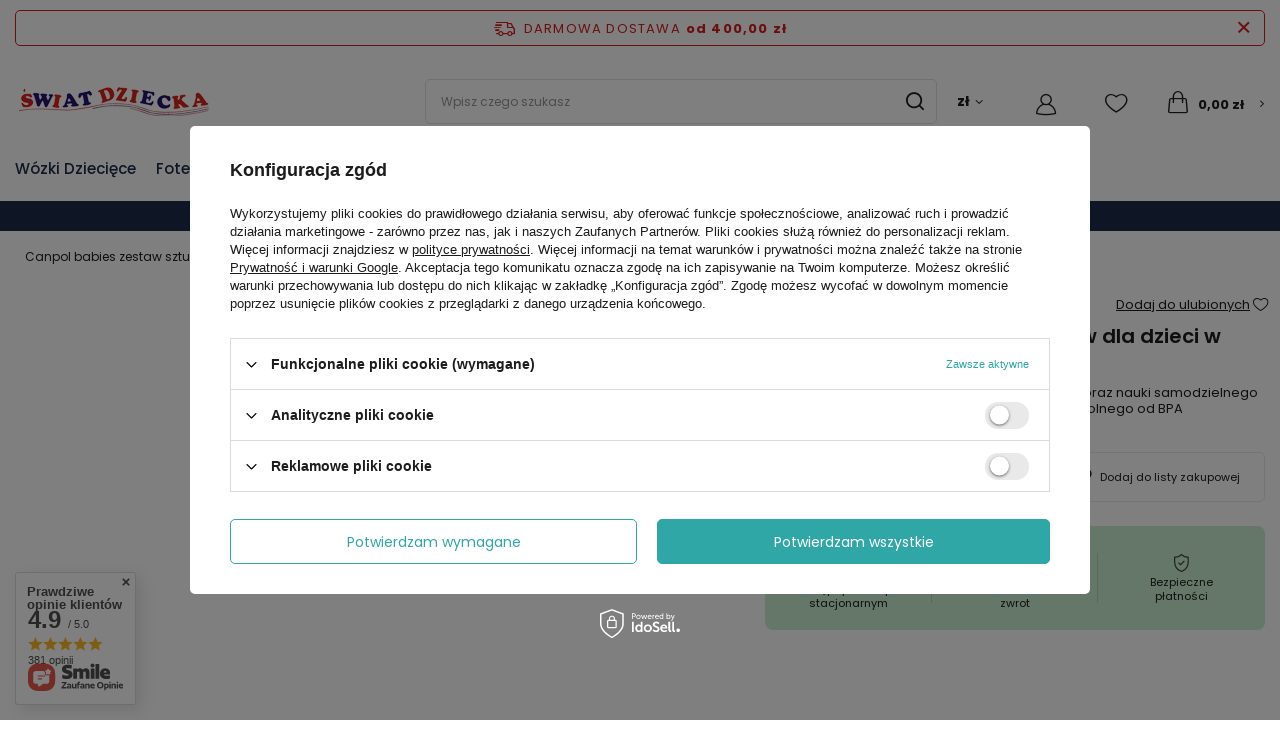

--- FILE ---
content_type: text/html; charset=utf-8
request_url: https://swiat-dziecka-24.pl/karmieniejedzenie/1407-canpol-babies-zestaw-sztuccow-dla-dzieci-w-etui.html
body_size: 25519
content:
<!DOCTYPE html>
<html lang="pl" class="--freeShipping --vat --gross " ><head><meta name='viewport' content='user-scalable=no, initial-scale = 1.0, maximum-scale = 1.0, width=device-width, viewport-fit=cover'/> <link rel="preload" crossorigin="anonymous" as="font" href="/gfx/custom/fontello_custom.woff"><meta http-equiv="Content-Type" content="text/html; charset=utf-8"><meta http-equiv="X-UA-Compatible" content="IE=edge"><title>Canpol babies zestaw sztućców dla dzieci w etui  |  | Świat Dziecka</title><meta name="keywords" content=""><meta name="description" content="Canpol babies zestaw sztućców dla dzieci w etui  |  | "><link rel="icon" href="/gfx/pol/favicon.ico"><meta name="theme-color" content="#30A7A7"><meta name="msapplication-navbutton-color" content="#30A7A7"><meta name="apple-mobile-web-app-status-bar-style" content="#30A7A7"><link rel="preload stylesheet" as="style" href="/gfx/pol/style.css.gzip?r=1686143872"><script>var app_shop={urls:{prefix:'data="/gfx/'.replace('data="', '')+'pol/',graphql:'/graphql/v1/'},vars:{priceType:'gross',priceTypeVat:true,productDeliveryTimeAndAvailabilityWithBasket:false,geoipCountryCode:'US',},txt:{priceTypeText:' brutto',},fn:{},fnrun:{},files:[],graphql:{}};const getCookieByName=(name)=>{const value=`; ${document.cookie}`;const parts = value.split(`; ${name}=`);if(parts.length === 2) return parts.pop().split(';').shift();return false;};if(getCookieByName('freeeshipping_clicked')){document.documentElement.classList.remove('--freeShipping');}if(getCookieByName('rabateCode_clicked')){document.documentElement.classList.remove('--rabateCode');}function hideClosedBars(){const closedBarsArray=JSON.parse(localStorage.getItem('closedBars'))||[];if(closedBarsArray.length){const styleElement=document.createElement('style');styleElement.textContent=`${closedBarsArray.map((el)=>`#${el}`).join(',')}{display:none !important;}`;document.head.appendChild(styleElement);}}hideClosedBars();</script><meta name="robots" content="index,follow"><meta name="rating" content="general"><meta name="Author" content="Świat Dziecka na bazie IdoSell (www.idosell.com/shop).">
<!-- Begin LoginOptions html -->

<style>
#client_new_social .service_item[data-name="service_Apple"]:before, 
#cookie_login_social_more .service_item[data-name="service_Apple"]:before,
.oscop_contact .oscop_login__service[data-service="Apple"]:before {
    display: block;
    height: 2.6rem;
    content: url('/gfx/standards/apple.svg?r=1743165583');
}
.oscop_contact .oscop_login__service[data-service="Apple"]:before {
    height: auto;
    transform: scale(0.8);
}
#client_new_social .service_item[data-name="service_Apple"]:has(img.service_icon):before,
#cookie_login_social_more .service_item[data-name="service_Apple"]:has(img.service_icon):before,
.oscop_contact .oscop_login__service[data-service="Apple"]:has(img.service_icon):before {
    display: none;
}
</style>

<!-- End LoginOptions html -->

<!-- Open Graph -->
<meta property="og:type" content="website"><meta property="og:url" content="https://swiat-dziecka-24.pl/karmieniejedzenie/1407-canpol-babies-zestaw-sztuccow-dla-dzieci-w-etui.html
"><meta property="og:title" content="Canpol babies zestaw sztućców dla dzieci w etui"><meta property="og:description" content="Zestaw sztućców idealny do karmienia malucha oraz nauki samodzielnego jedzenia. Wykonane z bezpiecznego tworzywa wolnego od BPA"><meta property="og:site_name" content="Świat Dziecka"><meta property="og:locale" content="pl_PL"><script >
window.dataLayer = window.dataLayer || [];
window.gtag = function gtag() {
dataLayer.push(arguments);
}
gtag('consent', 'default', {
'ad_storage': 'denied',
'analytics_storage': 'denied',
'ad_personalization': 'denied',
'ad_user_data': 'denied',
'wait_for_update': 500
});

gtag('set', 'ads_data_redaction', true);
</script><script id="iaiscript_1" data-requirements="W10=" data-ga4_sel="ga4script">
window.iaiscript_1 = `<${'script'}  class='google_consent_mode_update'>
gtag('consent', 'update', {
'ad_storage': 'denied',
'analytics_storage': 'denied',
'ad_personalization': 'denied',
'ad_user_data': 'denied'
});
</${'script'}>`;
</script>
<!-- End Open Graph -->

<link rel="canonical" href="https://swiat-dziecka-24.pl/karmieniejedzenie/1407-canpol-babies-zestaw-sztuccow-dla-dzieci-w-etui.html" />

                <!-- Global site tag (gtag.js) -->
                <script  async src="https://www.googletagmanager.com/gtag/js?id=AW-11159344640"></script>
                <script >
                    window.dataLayer = window.dataLayer || [];
                    window.gtag = function gtag(){dataLayer.push(arguments);}
                    gtag('js', new Date());
                    
                    gtag('config', 'AW-11159344640', {"allow_enhanced_conversions":true});
gtag('config', 'G-WNL618B4LE');

                </script>
                <link rel="stylesheet" type="text/css" href="/data/designs/634d4e23117a40.46387335_24/gfx/pol/custom.css.gzip?r=1740398792"><script>(function(w,d,s,i,dl){w._ceneo = w._ceneo || function () {
w._ceneo.e = w._ceneo.e || []; w._ceneo.e.push(arguments); };
w._ceneo.e = w._ceneo.e || [];dl=dl===undefined?"dataLayer":dl;
const f = d.getElementsByTagName(s)[0], j = d.createElement(s); j.defer = true;
j.src = "https://ssl.ceneo.pl/ct/v5/script.js?accountGuid=" + i + "&t=" +
Date.now() + (dl ? "&dl=" + dl : ""); f.parentNode.insertBefore(j, f);
})(window, document, "script", "0a7441b2-0842-4091-8fd2-26a12465da41");</script>
                <script>
                if (window.ApplePaySession && window.ApplePaySession.canMakePayments()) {
                    var applePayAvailabilityExpires = new Date();
                    applePayAvailabilityExpires.setTime(applePayAvailabilityExpires.getTime() + 2592000000); //30 days
                    document.cookie = 'applePayAvailability=yes; expires=' + applePayAvailabilityExpires.toUTCString() + '; path=/;secure;'
                    var scriptAppleJs = document.createElement('script');
                    scriptAppleJs.src = "/ajax/js/apple.js?v=3";
                    if (document.readyState === "interactive" || document.readyState === "complete") {
                          document.body.append(scriptAppleJs);
                    } else {
                        document.addEventListener("DOMContentLoaded", () => {
                            document.body.append(scriptAppleJs);
                        });  
                    }
                } else {
                    document.cookie = 'applePayAvailability=no; path=/;secure;'
                }
                </script>
                                <script>
                var listenerFn = function(event) {
                    if (event.origin !== "https://payment.idosell.com")
                        return;
                    
                    var isString = (typeof event.data === 'string' || event.data instanceof String);
                    if (!isString) return;
                    try {
                        var eventData = JSON.parse(event.data);
                    } catch (e) {
                        return;
                    }
                    if (!eventData) { return; }                                            
                    if (eventData.isError) { return; }
                    if (eventData.action != 'isReadyToPay') {return; }
                    
                    if (eventData.result.result && eventData.result.paymentMethodPresent) {
                        var googlePayAvailabilityExpires = new Date();
                        googlePayAvailabilityExpires.setTime(googlePayAvailabilityExpires.getTime() + 2592000000); //30 days
                        document.cookie = 'googlePayAvailability=yes; expires=' + googlePayAvailabilityExpires.toUTCString() + '; path=/;secure;'
                    } else {
                        document.cookie = 'googlePayAvailability=no; path=/;secure;'
                    }                                            
                }     
                if (!window.isAdded)
                {                                        
                    if (window.oldListener != null) {
                         window.removeEventListener('message', window.oldListener);
                    }                        
                    window.addEventListener('message', listenerFn);
                    window.oldListener = listenerFn;                                      
                       
                    const iframe = document.createElement('iframe');
                    iframe.src = "https://payment.idosell.com/assets/html/checkGooglePayAvailability.html?origin=https%3A%2F%2Fswiat-dziecka-24.pl";
                    iframe.style.display = 'none';                                            

                    if (document.readyState === "interactive" || document.readyState === "complete") {
                          if (!window.isAdded) {
                              window.isAdded = true;
                              document.body.append(iframe);
                          }
                    } else {
                        document.addEventListener("DOMContentLoaded", () => {
                            if (!window.isAdded) {
                              window.isAdded = true;
                              document.body.append(iframe);
                          }
                        });  
                    }  
                }
                </script>
                <script>let paypalDate = new Date();
                    paypalDate.setTime(paypalDate.getTime() + 86400000);
                    document.cookie = 'payPalAvailability_PLN=-1; expires=' + paypalDate.getTime() + '; path=/; secure';
                </script><script src="/data/gzipFile/expressCheckout.js.gz"></script><link rel="preload" as="image" href="/data/gfx/icons/defaulticon_1.png"></head><body><div id="container" class="projector_page container max-width-1400"><header class=" commercial_banner"><script class="ajaxLoad">
                app_shop.vars.vat_registered = "true";
                app_shop.vars.currency_format = "###,##0.00";
                
                    app_shop.vars.currency_before_value = false;
                
                    app_shop.vars.currency_space = true;
                
                app_shop.vars.symbol = "zł";
                app_shop.vars.id= "PLN";
                app_shop.vars.baseurl = "http://swiat-dziecka-24.pl/";
                app_shop.vars.sslurl= "https://swiat-dziecka-24.pl/";
                app_shop.vars.curr_url= "%2Fkarmieniejedzenie%2F1407-canpol-babies-zestaw-sztuccow-dla-dzieci-w-etui.html";
                

                var currency_decimal_separator = ',';
                var currency_grouping_separator = ' ';

                
                    app_shop.vars.blacklist_extension = ["exe","com","swf","js","php"];
                
                    app_shop.vars.blacklist_mime = ["application/javascript","application/octet-stream","message/http","text/javascript","application/x-deb","application/x-javascript","application/x-shockwave-flash","application/x-msdownload"];
                
                    app_shop.urls.contact = "/pl/contact.html";
                </script><div id="viewType" style="display:none"></div><div id="freeShipping" class="freeShipping"><span class="freeShipping__info">Darmowa dostawa</span><strong class="freeShipping__val">
				od 
				400,00 zł</strong><a href="" class="freeShipping__close"></a></div><div id="logo" class="d-flex align-items-center" data-bg="/data/gfx/mask/pol/top_1_big.svg"><a href="/" target="_self"><picture><source media="(min-width:979px)" srcset="/data/gfx/mask/pol/logo_1_big.png" widthset="198" heightset="39"></source><source media="(min-width:757px)" srcset="/data/gfx/mask/pol/1210850937.png" widthset="198" heightset="39"></source><img src="/data/gfx/mask/pol/logo_1_small.png" alt="Świat dziecka" width="198" height="39"></picture></a></div><form action="https://swiat-dziecka-24.pl/pl/search.html" method="get" id="menu_search" class="menu_search"><a href="#showSearchForm" class="menu_search__mobile"></a><div class="menu_search__block"><div class="menu_search__item --input"><input class="menu_search__input" type="text" name="text" autocomplete="off" placeholder="Wpisz czego szukasz"><button class="menu_search__submit" type="submit"></button></div><div class="menu_search__item --results search_result"></div></div></form><div id="menu_settings" class="align-items-center justify-content-center justify-content-lg-end"><div class="open_trigger"><span class="d-none d-md-inline-block flag_txt">zł</span><div class="menu_settings_wrapper d-md-none"><div class="menu_settings_inline"><div class="menu_settings_header">
								Język i waluta: 
							</div><div class="menu_settings_content"><span class="menu_settings_flag flag flag_pol"></span><strong class="menu_settings_value"><span class="menu_settings_language">pl</span><span> | </span><span class="menu_settings_currency">zł</span></strong></div></div><div class="menu_settings_inline"><div class="menu_settings_header">
								Dostawa do: 
							</div><div class="menu_settings_content"><strong class="menu_settings_value">Polska</strong></div></div></div><i class="icon-angle-down d-none d-md-inline-block"></i></div><form action="https://swiat-dziecka-24.pl/pl/settings.html" method="post"><ul><li><div class="form-group"><label for="menu_settings_curr">Waluta</label><div class="select-after"><select class="form-control" name="curr" id="menu_settings_curr"><option value="PLN" selected>zł</option><option value="EUR">€ (1 zł = 0.237€)
															</option></select></div></div></li><li class="buttons"><button class="btn --solid --large" type="submit">
								Zastosuj zmiany
							</button></li></ul></form><div id="menu_additional"><a class="account_link" href="https://swiat-dziecka-24.pl/pl/login.html">Zaloguj się</a><div class="shopping_list_top" data-empty="true"><a href="https://swiat-dziecka-24.pl/pl/shoppinglist" class="wishlist_link slt_link">Listy zakupowe</a><div class="slt_lists"><ul class="slt_lists__nav"><li class="slt_lists__nav_item" data-list_skeleton="true" data-list_id="true" data-shared="true"><a class="slt_lists__nav_link" data-list_href="true"><span class="slt_lists__nav_name" data-list_name="true"></span><span class="slt_lists__count" data-list_count="true">0</span></a></li></ul><span class="slt_lists__empty">Dodaj do listy produkty, które lubisz i chcesz kupić później.</span></div></div></div></div><div class="shopping_list_top_mobile" data-empty="true"><a href="https://swiat-dziecka-24.pl/pl/shoppinglist" class="sltm_link"></a></div><div class="sl_choose sl_dialog"><div class="sl_choose__wrapper sl_dialog__wrapper"><div class="sl_choose__item --top sl_dialog_close mb-2"><strong class="sl_choose__label">Zapisz na liście zakupowej</strong></div><div class="sl_choose__item --lists" data-empty="true"><div class="sl_choose__list f-group --radio m-0 d-md-flex align-items-md-center justify-content-md-between" data-list_skeleton="true" data-list_id="true" data-shared="true"><input type="radio" name="add" class="sl_choose__input f-control" id="slChooseRadioSelect" data-list_position="true"><label for="slChooseRadioSelect" class="sl_choose__group_label f-label py-4" data-list_position="true"><span class="sl_choose__sub d-flex align-items-center"><span class="sl_choose__name" data-list_name="true"></span><span class="sl_choose__count" data-list_count="true">0</span></span></label><button type="button" class="sl_choose__button --desktop btn --solid">Zapisz</button></div></div><div class="sl_choose__item --create sl_create mt-4"><a href="#new" class="sl_create__link  align-items-center">Stwórz nową listę zakupową</a><form class="sl_create__form align-items-center"><div class="sl_create__group f-group --small mb-0"><input type="text" class="sl_create__input f-control" required="required"><label class="sl_create__label f-label">Nazwa nowej listy</label></div><button type="submit" class="sl_create__button btn --solid ml-2 ml-md-3">Utwórz listę</button></form></div><div class="sl_choose__item --mobile mt-4 d-flex justify-content-center d-md-none"><button class="sl_choose__button --mobile btn --solid --large">Zapisz</button></div></div></div><div id="menu_basket" class="topBasket"><a class="topBasket__sub" href="/basketedit.php"><span class="badge badge-info"></span><strong class="topBasket__price" style="display: none;">0,00 zł</strong></a><div class="topBasket__details --products" style="display: none;"><div class="topBasket__block --labels"><label class="topBasket__item --name">Produkt</label><label class="topBasket__item --sum">Ilość</label><label class="topBasket__item --prices">Cena</label></div><div class="topBasket__block --products"></div><div class="topBasket__block --oneclick topBasket_oneclick" data-lang="pol"><div class="topBasket_oneclick__label"><span class="topBasket_oneclick__text --fast">Szybkie zakupy <strong>1-Click</strong></span><span class="topBasket_oneclick__text --registration"> (bez rejestracji)</span></div><div class="topBasket_oneclick__items"><span class="topBasket_oneclick__item --googlePay" title="Google Pay"><img class="topBasket_oneclick__icon" src="/panel/gfx/payment_forms/237.png" alt="Google Pay"></span></div></div></div><div class="topBasket__details --shipping" style="display: none;"><span class="topBasket__name">Koszt dostawy od</span><span id="shipppingCost"></span></div><script>
						app_shop.vars.cache_html = true;
					</script></div><nav id="menu_categories" class="wide"><button type="button" class="navbar-toggler"><i class="icon-reorder"></i></button><div class="navbar-collapse" id="menu_navbar"><ul class="navbar-nav mx-md-n2"><li class="nav-item"><a  href="/wozki-dzieciece" target="_self" title="Wózki dziecięce" class="nav-link" >Wózki dziecięce</a><ul class="navbar-subnav"><li class="nav-item empty"><a  href="/wozki-glebokie-wielofunkcyjne" target="_self" title="Wózki głębokie, wielofunkcyjne" class="nav-link" >Wózki głębokie, wielofunkcyjne</a></li><li class="nav-item empty"><a  href="/wozki-spacerowe" target="_self" title="Wózki spacerowe" class="nav-link" >Wózki spacerowe</a></li><li class="nav-item empty"><a  href="/pl/menu/wozki-blizniacze-383.html" target="_self" title="Wózki bliźniacze" class="nav-link" >Wózki bliźniacze</a></li><li class="nav-item"><a  href="/akcesoria-do-wozkow-dzieciecych" target="_self" title="Akcesoria do wózków" class="nav-link" >Akcesoria do wózków</a><ul class="navbar-subsubnav"><li class="nav-item"><a  href="/67-adaptery" target="_self" title="Adaptery" class="nav-link" >Adaptery</a></li><li class="nav-item"><a  href="/68-dostawki" target="_self" title="Dostawki" class="nav-link" >Dostawki</a></li><li class="nav-item"><a  href="/69-parasolki" target="_self" title="Parasolki" class="nav-link" >Parasolki</a></li><li class="nav-item"><a  href="/71-moskitiery" target="_self" title="Moskitiery" class="nav-link" >Moskitiery</a></li><li class="nav-item"><a  href="/72-uchwyty-na-kubek" target="_self" title="Uchwyty na kubek" class="nav-link" >Uchwyty na kubek</a></li><li class="nav-item"><a  href="/spiwory" target="_self" title="Śpiwory" class="nav-link" >Śpiwory</a></li><li class="nav-item"><a  href="/torby" target="_self" title="Torby" class="nav-link" >Torby</a></li><li class="nav-item"><a  href="/75-wkladki-i-poduszki" target="_self" title="Wkładki i poduszki" class="nav-link" >Wkładki i poduszki</a></li><li class="nav-item"><a  href="/pl/menu/palaki-536.html" target="_self" title="Pałąki" class="nav-link" >Pałąki</a></li></ul></li><li class="nav-item empty"><a  href="/pl/menu/wozki-rok-po-roku-526.html" target="_self" title="Wózki rok po roku" class="nav-link" >Wózki rok po roku</a></li></ul></li><li class="nav-item"><a  href="/foteliki-samochodowe" target="_self" title="Foteliki samochodowe" class="nav-link" >Foteliki samochodowe</a><ul class="navbar-subnav"><li class="nav-item empty"><a  href="/foteliki-samochodowe-i-size" target="_self" title="i-Size" class="nav-link" >i-Size</a></li><li class="nav-item empty"><a  href="/foteliki-samochodowe-0-13-kg" target="_self" title="Foteliki 0-13 kg" class="nav-link" >Foteliki 0-13 kg</a></li><li class="nav-item empty"><a  href="/foteliki-samochodowe-0-18-kg" target="_self" title="Foteliki 0-18 kg" class="nav-link" >Foteliki 0-18 kg</a></li><li class="nav-item empty"><a  href="/foteliki-samochodowe-0-36-kg" target="_self" title="Foteliki 0-36 kg" class="nav-link" >Foteliki 0-36 kg</a></li><li class="nav-item empty"><a  href="/foteliki-samochodowe-9-18-kg" target="_self" title="Foteliki 9-18 kg" class="nav-link" >Foteliki 9-18 kg</a></li><li class="nav-item empty"><a  href="/pl/menu/foteliki-9-20-kg-541.html" target="_self" title="Foteliki 9-20 kg" class="nav-link" >Foteliki 9-20 kg</a></li><li class="nav-item empty"><a  href="/foteliki-samochodowe-9-36-kg" target="_self" title="Foteliki 9-36 kg" class="nav-link" >Foteliki 9-36 kg</a></li><li class="nav-item empty"><a  href="/foteliki-samochodowe-15-36-kg" target="_self" title="Foteliki 15-36 kg" class="nav-link" >Foteliki 15-36 kg</a></li><li class="nav-item empty"><a  href="/pl/menu/foteliki-obrotowe-384.html" target="_self" title="Foteliki obrotowe" class="nav-link" >Foteliki obrotowe</a></li><li class="nav-item"><a  href="/akcesoria-do-fotelikow-samochodowych" target="_self" title="Akcesoria" class="nav-link" >Akcesoria</a><ul class="navbar-subsubnav"><li class="nav-item"><a  href="/pl/menu/bazy-do-fotelikow-386.html" target="_self" title="Bazy do fotelików" class="nav-link" >Bazy do fotelików</a></li><li class="nav-item"><a  href="/spiworki-do-fotelikow-samochodowych" target="_self" title="Śpiworki" class="nav-link" >Śpiworki</a></li><li class="nav-item"><a  href="/pl/menu/lusterka-388.html" target="_self" title="Lusterka" class="nav-link" >Lusterka</a></li><li class="nav-item"><a  href="/wkladki-do-fotelikow-samochodowych" target="_self" title="Wkładki" class="nav-link" >Wkładki</a></li><li class="nav-item"><a  href="/akcesoria-rozne-foteliki-samochodowe" target="_self" title="Różne" class="nav-link" >Różne</a></li><li class="nav-item"><a  href="/pl/menu/adaptery-391.html" target="_self" title="Adaptery" class="nav-link" >Adaptery</a></li><li class="nav-item"><a  href="/maty-ochronne-pod-foteliki-samochodowe" target="_self" title="Maty ochronne" class="nav-link" >Maty ochronne</a></li></ul></li></ul></li><li class="nav-item"><a  href="/mama" target="_self" title="Mama" class="nav-link" >Mama</a><ul class="navbar-subnav"><li class="nav-item empty"><a  href="/pielegnacja-piersi" target="_self" title="Pielęgnacja piersi" class="nav-link" >Pielęgnacja piersi</a></li><li class="nav-item empty"><a  href="/pl/menu/wkladki-i-muszle-laktacyjne-394.html" target="_self" title="Wkładki i muszle laktacyjne" class="nav-link" >Wkładki i muszle laktacyjne</a></li><li class="nav-item empty"><a  href="/oslonki-na-piersi" target="_self" title="Osłonki na piersi" class="nav-link" >Osłonki na piersi</a></li><li class="nav-item empty"><a  href="/kompresy-dla-mam" target="_self" title="Kompresy" class="nav-link" >Kompresy</a></li><li class="nav-item empty"><a  href="/kosmetyki" target="_self" title="Kosmetyki" class="nav-link" >Kosmetyki</a></li><li class="nav-item"><a  href="/bielizna-dla-mam" target="_self" title="Bielizna" class="nav-link" >Bielizna</a><ul class="navbar-subsubnav"><li class="nav-item"><a  href="/biustonosze-dla-mam" target="_self" title="Biustonosze" class="nav-link" >Biustonosze</a></li><li class="nav-item"><a  href="/koszule" target="_self" title="Koszule" class="nav-link" >Koszule</a></li><li class="nav-item"><a  href="/majtki-poporodowe" target="_self" title="Majtki poporodowe" class="nav-link" >Majtki poporodowe</a></li></ul></li><li class="nav-item"><a  href="/laktatory-reczne-i-elektryczne" target="_self" title="Laktatory" class="nav-link" >Laktatory</a><ul class="navbar-subsubnav"><li class="nav-item"><a  href="/latatory-reczne" target="_self" title="Ręczne" class="nav-link" >Ręczne</a></li><li class="nav-item"><a  href="/laktatory-elektryczne" target="_self" title="Elektryczne" class="nav-link" >Elektryczne</a></li><li class="nav-item"><a  href="/akcesoria-do-laktatorow" target="_self" title="Akcesoria do laktatorów" class="nav-link" >Akcesoria do laktatorów</a></li></ul></li><li class="nav-item"><a  href="/poduszki-do-karmienia-i-dla-kobiet-w-ciazy" target="_self" title="Poduszki" class="nav-link" >Poduszki</a><ul class="navbar-subsubnav"><li class="nav-item"><a  href="/poduszki-do-karmienia" target="_self" title="Do karmienia" class="nav-link" >Do karmienia</a></li><li class="nav-item"><a  href="/poduszki-dla-kobiet-w-ciazy" target="_self" title="Dla kobiet w ciąży" class="nav-link" >Dla kobiet w ciąży</a></li></ul></li><li class="nav-item empty"><a  href="/nosidla-i-chusty" target="_self" title="Nosidła i chusty" class="nav-link" >Nosidła i chusty</a></li><li class="nav-item empty"><a  href="/artykuly-higieniczne" target="_self" title="Artykuły higieniczne" class="nav-link" >Artykuły higieniczne</a></li><li class="nav-item empty"><a  href="/przechowywanie-pokarmu" target="_self" title="Przechowywanie pokarmu" class="nav-link" >Przechowywanie pokarmu</a></li><li class="nav-item empty"><a  href="/mama-pozostale-produkty" target="_self" title="Inne w kategorii Mama" class="nav-link" >Inne w kategorii Mama</a></li></ul></li><li class="nav-item"><a  href="/dziecko" target="_self" title="Dziecko" class="nav-link" >Dziecko</a><ul class="navbar-subnav"><li class="nav-item"><a  href="/karmienie" target="_self" title="Karmienie" class="nav-link" >Karmienie</a><ul class="navbar-subsubnav"><li class="nav-item"><a  href="/butelki-do-karmienia" target="_self" title="Butelki" class="nav-link" >Butelki</a></li><li class="nav-item"><a  href="/smoczki-do-butelek" target="_self" title="Smoczki do butelek" class="nav-link" >Smoczki do butelek</a></li><li class="nav-item"><a  href="/szczotki" target="_self" title="Szczotki" class="nav-link" >Szczotki</a></li><li class="nav-item"><a  href="/plyny-i-zele" target="_self" title="Płyny" class="nav-link" >Płyny</a></li><li class="nav-item"><a  href="/suszarki" target="_self" title="Suszarki" class="nav-link" >Suszarki</a></li><li class="nav-item"><a  href="/naczynia-i-sztucce" target="_self" title="Naczynia i sztućce" class="nav-link" >Naczynia i sztućce</a></li><li class="nav-item"><a  href="/kubeczki-i-bidony" target="_self" title="Kubeczki i bidony" class="nav-link" >Kubeczki i bidony</a></li><li class="nav-item"><a  href="/akcesoria-karmienie-dziecko" target="_self" title="Akcesoria" class="nav-link" >Akcesoria</a></li><li class="nav-item"><a  href="/pl/menu/termosy-527.html" target="_self" title="Termosy" class="nav-link" >Termosy</a></li><li class="nav-item"><a  href="/pl/menu/sliniaki-530.html" target="_self" title="Śliniaki" class="nav-link" >Śliniaki</a></li></ul></li><li class="nav-item empty"><a  href="/krzeselka-do-karmienia" target="_self" title="Krzesełka do karmienia" class="nav-link" >Krzesełka do karmienia</a></li><li class="nav-item"><a  href="/smoczki-uspokajajace" target="_self" title="Smoczki uspokajające" class="nav-link" >Smoczki uspokajające</a><ul class="navbar-subsubnav"><li class="nav-item"><a  href="/pojemniki-na-smoczki" target="_self" title="Pojemniki na smoczki" class="nav-link" >Pojemniki na smoczki</a></li><li class="nav-item"><a  href="/lancuszki-do-smoczkow" target="_self" title="Łańcuszki" class="nav-link" >Łańcuszki</a></li></ul></li><li class="nav-item"><a  href="/pielegnacja-niemowlat-dzieci" target="_self" title="Pielęgnacja" class="nav-link" >Pielęgnacja</a><ul class="navbar-subsubnav more"><li class="nav-item"><a  href="/nozyczki-i-cazki" target="_self" title="Nożyczki i cążki" class="nav-link" >Nożyczki i cążki</a></li><li class="nav-item"><a  href="/szczotki-do-wlosow-i-grzebienie" target="_self" title="Szczotki do włosów i grzebienie" class="nav-link" >Szczotki do włosów i grzebienie</a></li><li class="nav-item"><a  href="/gruszki-i-aspiratory" target="_self" title="Gruszki i aspiratory" class="nav-link" >Gruszki i aspiratory</a></li><li class="nav-item"><a  href="/kosmetyki-dla-dzieci-niemowlat" target="_self" title="Kosmetyki" class="nav-link" >Kosmetyki</a></li><li class="nav-item"><a  href="/chusteczki" target="_self" title="Chusteczki" class="nav-link" >Chusteczki</a></li><li class="nav-item"><a  href="/pielegnacja-akcesoria" target="_self" title="Akcesoria" class="nav-link" >Akcesoria</a></li><li class="nav-item"><a  href="/pielegnacja-inne" target="_self" title="Inne (patyczki,płatki,waciki)" class="nav-link" >Inne (patyczki,płatki,waciki)</a></li><li class="nav-item"><a  href="/podklady-do-przewijania" target="_self" title="Podkłady do przewijania" class="nav-link" >Podkłady do przewijania</a></li><li class="nav-item"><a  href="/pieluchy" target="_self" title="Pieluchy" class="nav-link" >Pieluchy</a></li><li class="nav-item"><a  href="/pl/menu/szczoteczki-do-zebow-505.html" target="_self" title="Szczoteczki do zębów" class="nav-link" >Szczoteczki do zębów</a></li><li class="nav-item"><a  href="/pl/menu/termometry-do-ciala-525.html" target="_self" title="Termometry do ciała" class="nav-link" >Termometry do ciała</a></li><li class="nav-item --extend"><a href="" class="nav-link" txt_alt="- Zwiń">+ Rozwiń</a></li></ul></li><li class="nav-item"><a  href="/kapiel" target="_self" title="Kąpiel" class="nav-link" >Kąpiel</a><ul class="navbar-subsubnav"><li class="nav-item"><a  href="/pl/menu/okrycia-kapielowe-i-reczniki-435.html" target="_self" title="Okrycia kąpielowe i ręczniki" class="nav-link" >Okrycia kąpielowe i ręczniki</a></li><li class="nav-item"><a  href="/pl/menu/kosmetyki-436.html" target="_self" title="Kosmetyki" class="nav-link" >Kosmetyki</a></li><li class="nav-item"><a  href="/pl/menu/wanienki-i-akcesoria-437.html" target="_self" title="Wanienki i akcesoria" class="nav-link" >Wanienki i akcesoria</a></li><li class="nav-item"><a  href="/pl/menu/zabawki-do-kapieli-438.html" target="_self" title="Zabawki do kąpieli" class="nav-link" >Zabawki do kąpieli</a></li><li class="nav-item"><a  href="/pl/menu/termometry-do-kapieli-529.html" target="_self" title="Termometry do kąpieli" class="nav-link" >Termometry do kąpieli</a></li></ul></li><li class="nav-item empty"><a  href="/pl/menu/ubranka-dla-dzieci-504.html" target="_self" title="Ubranka dla dzieci" class="nav-link" >Ubranka dla dzieci</a></li><li class="nav-item empty"><a  href="/pl/menu/bezpieczenstwo-522.html" target="_self" title="Bezpieczeństwo" class="nav-link" >Bezpieczeństwo</a></li><li class="nav-item empty"><a  href="/pl/menu/srodki-do-prania-i-czyszczenia-533.html" target="_self" title="Środki do prania i czyszczenia" class="nav-link" >Środki do prania i czyszczenia</a></li><li class="nav-item empty"><a  href="/pl/menu/artykuly-szkolne-i-przedszkolne-535.html" target="_self" title="Artykuły szkolne i przedszkolne" class="nav-link" >Artykuły szkolne i przedszkolne</a></li></ul></li><li class="nav-item"><a  href="/pokoj-dziecka" target="_self" title="Pokój" class="nav-link" >Pokój</a><ul class="navbar-subnav"><li class="nav-item empty"><a  href="/lozeczka" target="_self" title="Łóżeczka" class="nav-link" >Łóżeczka</a></li><li class="nav-item empty"><a  href="/szafy-komody" target="_self" title="Szafy i komody" class="nav-link" >Szafy i komody</a></li><li class="nav-item empty"><a  href="/przewijaki" target="_self" title="Przewijaki" class="nav-link" >Przewijaki</a></li><li class="nav-item empty"><a  href="/lozeczka-turystyczne-i-kojce" target="_self" title="Łóżeczka turystyczne i kojce" class="nav-link" >Łóżeczka turystyczne i kojce</a></li><li class="nav-item empty"><a  href="/hustawki-i-lezaczki" target="_self" title="Huśtawki i leżaczki" class="nav-link" >Huśtawki i leżaczki</a></li><li class="nav-item empty"><a  href="/chicco-baby-hug-air" target="_self" title="Baby Hug 4w1" class="nav-link" >Baby Hug 4w1</a></li><li class="nav-item empty"><a  href="/materace" target="_self" title="Materace" class="nav-link" >Materace</a></li><li class="nav-item"><a  href="/posciel" target="_self" title="Pościel" class="nav-link" >Pościel</a><ul class="navbar-subsubnav"><li class="nav-item"><a  href="/koldry-i-poduszki" target="_self" title="Kołdry i poduszki" class="nav-link" >Kołdry i poduszki</a></li><li class="nav-item"><a  href="/komplety-i-poszewki" target="_self" title="Komplety i poszewki" class="nav-link" >Komplety i poszewki</a></li><li class="nav-item"><a  href="/przescieradla-i-podklady" target="_self" title="Prześcieradła i podkłady" class="nav-link" >Prześcieradła i podkłady</a></li><li class="nav-item"><a  href="/ochraniacze" target="_self" title="Ochraniacze" class="nav-link" >Ochraniacze</a></li></ul></li><li class="nav-item empty"><a  href="/koce-i-otulacze" target="_self" title="Koce i otulacze" class="nav-link" >Koce i otulacze</a></li><li class="nav-item empty"><a  href="/spiworki" target="_self" title="Śpiworki" class="nav-link" >Śpiworki</a></li><li class="nav-item empty"><a  href="/kokon" target="_self" title="Kokon" class="nav-link" >Kokon</a></li><li class="nav-item empty"><a  href="/rozki" target="_self" title="Rożki" class="nav-link" >Rożki</a></li><li class="nav-item empty"><a  href="/pl/menu/zabezpieczenia-blokady-507.html" target="_self" title="Zabezpieczenia blokady" class="nav-link" >Zabezpieczenia blokady</a></li><li class="nav-item empty"><a  href="/pl/menu/baby-hug-pro-5w1-538.html" target="_self" title="Baby Hug Pro 5w1" class="nav-link" >Baby Hug Pro 5w1</a></li><li class="nav-item empty"><a  href="/pl/menu/-lozeczka-dostawne-540.html" target="_self" title=" Łóżeczka dostawne" class="nav-link" > Łóżeczka dostawne</a></li><li class="nav-item empty"><a  href="/pl/menu/dekoracje-543.html" target="_self" title="Dekoracje" class="nav-link" >Dekoracje</a></li></ul></li><li class="nav-item"><a  href="/zabawki" target="_self" title="Zabawki" class="nav-link" >Zabawki</a><ul class="navbar-subnav"><li class="nav-item"><a  href="/klocki" target="_self" title="Klocki" class="nav-link" >Klocki</a><ul class="navbar-subsubnav"><li class="nav-item"><a  href="/lego" target="_self" title="Lego" class="nav-link" >Lego</a></li><li class="nav-item"><a  href="/playmobil" target="_self" title="Playmobil" class="nav-link" >Playmobil</a></li><li class="nav-item"><a  href="/zabawki-rozne" target="_self" title="Różne" class="nav-link" >Różne</a></li></ul></li><li class="nav-item"><a  href="/zabawki-dla-najmlodszych" target="_self" title="Zabawki dla najmłodszych" class="nav-link" >Zabawki dla najmłodszych</a><ul class="navbar-subsubnav more"><li class="nav-item"><a  href="/maty-i-puzzle-piankowe" target="_self" title="Maty i puzzle piankowe" class="nav-link" >Maty i puzzle piankowe</a></li><li class="nav-item"><a  href="/grzechotki-i-gryzaki" target="_self" title="Grzechotki i gryzaki" class="nav-link" >Grzechotki i gryzaki</a></li><li class="nav-item"><a  href="/pl/menu/przytulanki-542.html" target="_self" title="Przytulanki" class="nav-link" >Przytulanki</a></li><li class="nav-item"><a  href="/karuzele-i-projektory" target="_self" title="Karuzele i projektory" class="nav-link" >Karuzele i projektory</a></li><li class="nav-item"><a  href="/szaumisie" target="_self" title="Szumisie" class="nav-link" >Szumisie</a></li><li class="nav-item"><a  href="/chodziki-i-pchacze" target="_self" title="Chodziki i pchacze" class="nav-link" >Chodziki i pchacze</a></li><li class="nav-item"><a  href="/stoliki-edukacyjne" target="_self" title="Stoliki edukacyjne" class="nav-link" >Stoliki edukacyjne</a></li><li class="nav-item"><a  href="/pl/menu/sortery-511.html" target="_self" title="Sortery" class="nav-link" >Sortery</a></li><li class="nav-item"><a  href="/pl/menu/zawieszki-513.html" target="_self" title="Zawieszki" class="nav-link" >Zawieszki</a></li><li class="nav-item"><a  href="/pl/menu/ksiazeczki-dla-najmlodszych-520.html" target="_self" title="Książeczki dla najmłodszych" class="nav-link" >Książeczki dla najmłodszych</a></li><li class="nav-item"><a  href="/pl/menu/usypiacze-i-uspokajacze-528.html" target="_self" title="Usypiacze i uspokajacze" class="nav-link" >Usypiacze i uspokajacze</a></li><li class="nav-item"><a  href="/pl/menu/jezdzidla-531.html" target="_self" title="Jeździdła" class="nav-link" >Jeździdła</a></li><li class="nav-item --extend"><a href="" class="nav-link" txt_alt="- Zwiń">+ Rozwiń</a></li></ul></li><li class="nav-item empty"><a  href="/lalki-i-akcesoria" target="_self" title="Lalki i akcesoria" class="nav-link" >Lalki i akcesoria</a></li><li class="nav-item empty"><a  href="/pluszaki" target="_self" title="Pluszaki" class="nav-link" >Pluszaki</a></li><li class="nav-item"><a  href="/pojazdy" target="_self" title="Pojazdy" class="nav-link" >Pojazdy</a><ul class="navbar-subsubnav"><li class="nav-item"><a  href="/samochody-ciezarowki" target="_self" title="Samochody, ciężarówki" class="nav-link" >Samochody, ciężarówki</a></li><li class="nav-item"><a  href="/kolejki-tory" target="_self" title="Kolejki, tory" class="nav-link" >Kolejki, tory</a></li><li class="nav-item"><a  href="/pl/menu/helikoptery-samoloty-lodzie-539.html" target="_self" title="Helikoptery, samoloty, łodzie" class="nav-link" >Helikoptery, samoloty, łodzie</a></li></ul></li><li class="nav-item empty"><a  href="/gry" target="_self" title="Gry" class="nav-link" >Gry</a></li><li class="nav-item empty"><a  href="/pl/menu/zabawki-edukacyjne-472.html" target="_self" title="Zabawki edukacyjne" class="nav-link" >Zabawki edukacyjne</a></li><li class="nav-item empty"><a  href="/zabawki-interaktywne" target="_self" title="Zabawki interaktywne" class="nav-link" >Zabawki interaktywne</a></li><li class="nav-item empty"><a  href="/zabawki-ogrodowe" target="_self" title="Zabawki ogrodowe" class="nav-link" >Zabawki ogrodowe</a></li><li class="nav-item empty"><a  href="/zabawki-muzyczne" target="_self" title="Muzyczne" class="nav-link" >Muzyczne</a></li><li class="nav-item empty"><a  href="/zabawki-do-piasku" target="_self" title="Zabawki do piasku" class="nav-link" >Zabawki do piasku</a></li><li class="nav-item empty"><a  href="/pl/menu/drewniane-506.html" target="_self" title="Drewniane" class="nav-link" >Drewniane</a></li><li class="nav-item empty"><a  href="/pl/menu/figurki-509.html" target="_self" title="Figurki" class="nav-link" >Figurki</a></li><li class="nav-item empty"><a  href="/pl/menu/puzzle-512.html" target="_self" title="Puzzle" class="nav-link" >Puzzle</a></li><li class="nav-item empty"><a  href="/pl/menu/rozne-514.html" target="_self" title="Różne" class="nav-link" >Różne</a></li><li class="nav-item"><a  href="/pl/menu/rowerki-hulajnogi-akcesoria-515.html" target="_self" title="Rowerki hulajnogi akcesoria" class="nav-link" >Rowerki hulajnogi akcesoria</a><ul class="navbar-subsubnav"><li class="nav-item"><a  href="/pl/menu/rowerki-trojkolowe-517.html" target="_self" title="Rowerki trójkołowe" class="nav-link" >Rowerki trójkołowe</a></li><li class="nav-item"><a  href="/pl/menu/rowerki-biegowe-518.html" target="_self" title="Rowerki biegowe" class="nav-link" >Rowerki biegowe</a></li><li class="nav-item"><a  href="/pl/menu/hulajnogi-519.html" target="_self" title="Hulajnogi" class="nav-link" >Hulajnogi</a></li><li class="nav-item"><a  href="/pl/menu/kaski-524.html" target="_self" title="Kaski" class="nav-link" >Kaski</a></li><li class="nav-item"><a  href="/pl/menu/akcesoria-532.html" target="_self" title="Akcesoria" class="nav-link" >Akcesoria</a></li></ul></li><li class="nav-item empty"><a  href="/pl/menu/agd-do-zabawy-523.html" target="_self" title="AGD do zabawy" class="nav-link" >AGD do zabawy</a></li><li class="nav-item empty"><a  href="/pl/menu/majsterkowanie-534.html" target="_self" title="Majsterkowanie" class="nav-link" >Majsterkowanie</a></li><li class="nav-item empty"><a  href="/pl/menu/zabawki-sensoryczne-537.html" target="_self" title="Zabawki sensoryczne" class="nav-link" >Zabawki sensoryczne</a></li></ul></li><li class="nav-item"><a  href="/elektronika" target="_self" title="Elektronika" class="nav-link" >Elektronika</a><ul class="navbar-subnav"><li class="nav-item empty"><a  href="/podgrzewacze-do-butelek" target="_self" title="Podgrzewacze" class="nav-link" >Podgrzewacze</a></li><li class="nav-item empty"><a  href="/sterylizatory" target="_self" title="Sterylizatory" class="nav-link" >Sterylizatory</a></li><li class="nav-item empty"><a  href="/nawilzacze-powietrza" target="_self" title="Nawilżacze" class="nav-link" >Nawilżacze</a></li><li class="nav-item empty"><a  href="/inhalatory-i-nebulizatory" target="_self" title="Inhalatory i Nebulizatory" class="nav-link" >Inhalatory i Nebulizatory</a></li><li class="nav-item empty"><a  href="/termometry-elektroniczne" target="_self" title="Termometry" class="nav-link" >Termometry</a></li><li class="nav-item empty"><a  href="/aspiratory-elektroniczne" target="_self" title="Aspiratory" class="nav-link" >Aspiratory</a></li><li class="nav-item empty"><a  href="/nianie-elektroniczne" target="_self" title="Nianie" class="nav-link" >Nianie</a></li></ul></li><li class="nav-item"><a  href="https://swiat-dziecka-24.pl/pl/promotions/promocja.html" target="_self" title="Promocje" class="nav-link" >Promocje</a></li></ul></div></nav><section id="menu_banners2" class="container"><div class="menu_button_wrapper"><span>Darmowa dostawa od <b>400 zł</b></span></div><div class="menu_button_wrapper"><span>30 letnie doświadczenie na rynku</span></div></section><div id="breadcrumbs" class="breadcrumbs"><div class="back_button"><button id="back_button">Wstecz</button></div><div class="list_wrapper"><ol><li class="bc-active bc-product-name"><span>Canpol babies zestaw sztućców dla dzieci w etui</span></li></ol></div></div></header><div id="layout" class="row clearfix"><aside class="col-3"><section class="shopping_list_menu"><div class="shopping_list_menu__block --lists slm_lists" data-empty="true"><span class="slm_lists__label">Listy zakupowe</span><ul class="slm_lists__nav"><li class="slm_lists__nav_item" data-list_skeleton="true" data-list_id="true" data-shared="true"><a class="slm_lists__nav_link" data-list_href="true"><span class="slm_lists__nav_name" data-list_name="true"></span><span class="slm_lists__count" data-list_count="true">0</span></a></li><li class="slm_lists__nav_header"><span class="slm_lists__label">Listy zakupowe</span></li></ul><a href="#manage" class="slm_lists__manage d-none align-items-center d-md-flex">Zarządzaj listami</a></div><div class="shopping_list_menu__block --bought slm_bought"><a class="slm_bought__link d-flex" href="https://swiat-dziecka-24.pl/pl/products-bought.html">
						Lista dotychczas zamówionych produktów
					</a></div><div class="shopping_list_menu__block --info slm_info"><strong class="slm_info__label d-block mb-3">Jak działa lista zakupowa?</strong><ul class="slm_info__list"><li class="slm_info__list_item d-flex mb-3">
							Po zalogowaniu możesz umieścić i przechowywać na liście zakupowej dowolną liczbę produktów nieskończenie długo.
						</li><li class="slm_info__list_item d-flex mb-3">
							Dodanie produktu do listy zakupowej nie oznacza automatycznie jego rezerwacji.
						</li><li class="slm_info__list_item d-flex mb-3">
							Dla niezalogowanych klientów lista zakupowa przechowywana jest do momentu wygaśnięcia sesji (około 24h).
						</li></ul></div></section><div id="mobileCategories" class="mobileCategories"><div class="mobileCategories__item --menu"><a class="mobileCategories__link --active" href="#" data-ids="#menu_search,.shopping_list_menu,#menu_search,#menu_navbar,#menu_navbar3, #menu_blog">
                            Menu
                        </a></div><div class="mobileCategories__item --account"><a class="mobileCategories__link" href="#" data-ids="#menu_contact,#login_menu_block">
                            Konto
                        </a></div><div class="mobileCategories__item --settings"><a class="mobileCategories__link" href="#" data-ids="#menu_settings">
                                Ustawienia
                            </a></div></div><div class="setMobileGrid" data-item="#menu_navbar"></div><div class="setMobileGrid" data-item="#menu_navbar3" data-ismenu1="true"></div><div class="setMobileGrid" data-item="#menu_blog"></div><div class="login_menu_block d-lg-none" id="login_menu_block"><a class="sign_in_link" href="/login.php" title=""><i class="icon-user"></i><span>Zaloguj się</span></a><a class="registration_link" href="/client-new.php?register" title=""><i class="icon-lock"></i><span>Zarejestruj się</span></a><a class="order_status_link" href="/order-open.php" title=""><i class="icon-globe"></i><span>Sprawdź status zamówienia</span></a></div><div class="setMobileGrid" data-item="#menu_contact"></div><div class="setMobileGrid" data-item="#menu_settings"></div><div class="setMobileGrid" data-item="#Filters"></div></aside><div id="content" class="col-12"><div id="menu_compare_product" class="compare mb-2 pt-sm-3 pb-sm-3 mb-sm-3" style="display: none;"><div class="compare__label d-none d-sm-block">Dodane do porównania</div><div class="compare__sub"></div><div class="compare__buttons"><a class="compare__button btn --solid --secondary" href="https://swiat-dziecka-24.pl/pl/product-compare.html" title="Porównaj wszystkie produkty" target="_blank"><span>Porównaj produkty </span><span class="d-sm-none">(0)</span></a><a class="compare__button --remove btn d-none d-sm-block" href="https://swiat-dziecka-24.pl/pl/settings.html?comparers=remove&amp;product=###" title="Usuń wszystkie produkty">
                        Usuń produkty
                    </a></div><script>
                        var cache_html = true;
                    </script></div><section id="projector_photos" class="photos d-flex align-items-start mb-4 mb-md-6"><div id="photos_default" class="photos__default d-flex justify-content-center"><figure class="photos__default_figure"><img class="photos__default_img" src="/data/gfx/icons/defaulticon_1.png" alt="Canpol babies zestaw sztućców dla dzieci w etui"></figure></div></section><div class="pswp" tabindex="-1" role="dialog" aria-hidden="true"><div class="pswp__bg"></div><div class="pswp__scroll-wrap"><div class="pswp__container"><div class="pswp__item"></div><div class="pswp__item"></div><div class="pswp__item"></div></div><div class="pswp__ui pswp__ui--hidden"><div class="pswp__top-bar"><div class="pswp__counter"></div><button class="pswp__button pswp__button--close" title="Close (Esc)"></button><button class="pswp__button pswp__button--share" title="Share"></button><button class="pswp__button pswp__button--fs" title="Toggle fullscreen"></button><button class="pswp__button pswp__button--zoom" title="Zoom in/out"></button><div class="pswp__preloader"><div class="pswp__preloader__icn"><div class="pswp__preloader__cut"><div class="pswp__preloader__donut"></div></div></div></div></div><div class="pswp__share-modal pswp__share-modal--hidden pswp__single-tap"><div class="pswp__share-tooltip"></div></div><button class="pswp__button pswp__button--arrow--left" title="Previous (arrow left)"></button><button class="pswp__button pswp__button--arrow--right" title="Next (arrow right)"></button><div class="pswp__caption"><div class="pswp__caption__center"></div></div></div></div></div><section id="projector_productname" class="product_name"><div class="product_name__block --info d-flex mb-2"><a class="product_name__action --shopping-list d-flex align-items-center" href="#addToShoppingList" title="Kliknij, aby dodać produkt do listy ulubionych"><span>Dodaj do ulubionych</span></a></div><div class="product_name__block --name mb-2"><h1 class="product_name__name m-0">Canpol babies zestaw sztućców dla dzieci w etui</h1></div><div class="product_name__block --description mb-3"><ul><li>Zestaw sztućców idealny do karmienia malucha oraz nauki samodzielnego jedzenia. Wykonane z bezpiecznego tworzywa wolnego od BPA</li></ul></div></section><script class="ajaxLoad">
		cena_raty = 9.40;
		
				var client_login = 'false'
			
		var client_points = '';
		var points_used = '';
		var shop_currency = 'zł';
		var product_data = {
		"product_id": '376',
		
		"currency":"zł",
		"product_type":"product_item",
		"unit":"szt.",
		"unit_plural":"szt.",

		"unit_sellby":"1",
		"unit_precision":"0",

		"base_price":{
		
			"maxprice":"9.40",
		
			"maxprice_formatted":"9,40 zł",
		
			"maxprice_net":"7.64",
		
			"maxprice_net_formatted":"7,64 zł",
		
			"minprice":"9.40",
		
			"minprice_formatted":"9,40 zł",
		
			"minprice_net":"7.64",
		
			"minprice_net_formatted":"7,64 zł",
		
			"size_max_maxprice_net":"0.00",
		
			"size_min_maxprice_net":"0.00",
		
			"size_max_maxprice_net_formatted":"0,00 zł",
		
			"size_min_maxprice_net_formatted":"0,00 zł",
		
			"size_max_maxprice":"0.00",
		
			"size_min_maxprice":"0.00",
		
			"size_max_maxprice_formatted":"0,00 zł",
		
			"size_min_maxprice_formatted":"0,00 zł",
		
			"price_unit_sellby":"9.40",
		
			"value":"9.40",
			"price_formatted":"9,40 zł",
			"price_net":"7.64",
			"price_net_formatted":"7,64 zł",
			"vat":"23",
			"worth":"9.40",
			"worth_net":"7.64",
			"worth_formatted":"9,40 zł",
			"worth_net_formatted":"7,64 zł",
			"basket_enable":"y",
			"special_offer":"false",
			"rebate_code_active":"n",
			"priceformula_error":"false"
		},

		"order_quantity_range":{
		
		},

		"sizes":{
		
		"uniw":
		{
		
			"type":"uniw",
			"priority":"0",
			"description":"one size",
			"name":"one size",
			"amount":0,
			"amount_mo":0,
			"amount_mw":0,
			"amount_mp":0,
			"code_extern":"1407-0",
			"delay_time":{
			
				"days":"0",
				"hours":"0",
				"minutes":"0",
				"time":"2026-01-16 15:27:51",
				"week_day":"5",
				"week_amount":"0",
				"unknown_delivery_time":"false"
			},
		
			"delivery":{
			
			"undefined":"false",
			"shipping":"12.30",
			"shipping_formatted":"12,30 zł",
			"limitfree":"400.00",
			"limitfree_formatted":"400,00 zł",
			"shipping_change":"12.30",
			"shipping_change_formatted":"12,30 zł",
			"change_type":"up"
			},
			"price":{
			
			"value":"9.40",
			"price_formatted":"9,40 zł",
			"price_net":"7.64",
			"price_net_formatted":"7,64 zł",
			"vat":"23",
			"worth":"9.40",
			"worth_net":"7.64",
			"worth_formatted":"9,40 zł",
			"worth_net_formatted":"7,64 zł",
			"basket_enable":"y",
			"special_offer":"false",
			"rebate_code_active":"n",
			"priceformula_error":"false"
			}
		}
		}

		}
		var  trust_level = '1';
	</script><form id="projector_form" class="projector_details" action="https://swiat-dziecka-24.pl/pl/basketchange.html" method="post" data-sizes_disable="true" data-product_id="376" data-type="product_item"><button style="display:none;" type="submit"></button><input id="projector_product_hidden" type="hidden" name="product" value="376"><input id="projector_size_hidden" type="hidden" name="size" autocomplete="off" value="onesize"><input id="projector_mode_hidden" type="hidden" name="mode" value="1"><div class="projector_details__wrapper"><div id="projector_prices_wrapper" class="projector_details__prices projector_prices"><div class="projector_prices__srp_wrapper" id="projector_price_srp_wrapper" style="display:none;"><span class="projector_prices__srp_label">Cena katalogowa</span><strong class="projector_prices__srp" id="projector_price_srp"></strong></div><div class="projector_prices__price_wrapper"><strong class="projector_prices__price" id="projector_price_value"><span>9,40 zł</span></strong><div class="projector_prices__info"><span class="projector_prices__vat"><span class="price_vat"> brutto</span></span><span class="projector_prices__unit_sep">
										/
								</span><span class="projector_prices__unit_sellby" id="projector_price_unit_sellby" style="display:none">1</span><span class="projector_prices__unit" id="projector_price_unit">szt.</span></div><div class="projector_prices__maxprice_wrapper" id="projector_price_maxprice_wrapper" style="display:none;"><del class="projector_prices__maxprice" id="projector_price_maxprice"></del><span class="projector_prices__percent" id="projector_price_yousave" style="display:none;"><span class="projector_prices__percent_before">(Zniżka </span><span class="projector_prices__percent_value"></span><span class="projector_prices__percent_after">%)</span></span></div></div><div class="projector_prices__lowest_price projector_lowest_price" data-change-date=""><span class="projector_lowest_price__text">Najniższa cena produktu w okresie 30 dni przed wprowadzeniem obniżki: </span><span class="projector_lowest_price__value"></span></div><div class="projector_prices__points" id="projector_points_wrapper" style="display:none;"><div class="projector_prices__points_wrapper" id="projector_price_points_wrapper"><span id="projector_button_points_basket" class="projector_prices__points_buy --span" title="Zaloguj się, aby kupić ten produkt za punkty"><span class="projector_prices__points_price_text">Możesz kupić za </span><span class="projector_prices__points_price" id="projector_price_points"><span class="projector_currency"> pkt.</span></span></span></div></div></div><div id="projector_sizes_cont" class="projector_details__sizes projector_sizes" data-onesize="true"><span class="projector_sizes__label">Rozmiar</span><div class="projector_sizes__sub"><a class="projector_sizes__item --disabled" href="/karmieniejedzenie/1407-canpol-babies-zestaw-sztuccow-dla-dzieci-w-etui.html?selected_size=onesize" data-type="onesize"><span class="projector_sizes__name">one size</span></a></div></div><div class="projector_delivery"><div id="projector_status" class="projector_info__item --status projector_status --status-hide"><span id="projector_status_gfx_wrapper" class="projector_status__gfx_wrapper projector_info__icon"><img id="projector_status_gfx" class="projector_status__gfx" src="/data/lang/pol/available_graph/graph_1_5.svg" alt="Niedostępny"></span><div id="projector_shipping_unknown" class="projector_status__unknown" style="display:none"><span class="projector_status__unknown_text"><a target="_blank" href="/pl/contact.html">Skontaktuj się z obsługą sklepu</a>, aby oszacować czas przygotowania tego produktu do wysyłki.
						</span></div><div id="projector_status_wrapper" class="projector_status__wrapper"><div class="projector_status__description" id="projector_status_description">Niedostępny</div><div id="projector_shipping_info" class="projector_status__info" style="display:none"><strong class="projector_status__info_label" id="projector_delivery_label">Wysyłka </strong><strong class="projector_status__info_days" id="projector_delivery_days"></strong><span class="projector_status__info_amount" id="projector_amount" style="display:none"> (%d w magazynie)</span></div></div></div></div><div class="projector_details__buy projector_buy" id="projector_buy_section"><div class="projector_buy__wrapper"><div class="projector_buy__number_wrapper"><select class="projector_buy__number f-select"><option selected value="1">1</option><option value="2">2</option><option value="3">3</option><option value="4">4</option><option value="5">5</option><option data-more="true">
    									więcej
    								</option></select><div class="projector_buy__more"><input class="projector_buy__more_input" type="number" name="number" id="projector_number" value="1" step="1"></div></div><button class="projector_buy__button btn --solid --large" id="projector_button_basket" type="submit"><i class="icon-shopping-cart"></i>Dodaj do koszyka
    							</button><a class="projector_buy__shopping_list" href="#addToShoppingList" title="Kliknij, aby dodać produkt do listy zakupowej"><i class="icon-heart-empty"></i>Dodaj do listy zakupowej
    					</a></div></div><div class="projector_details__tell_availability projector_tell_availability" id="projector_tell_availability" style="display:none"><div class="projector_tell_availability__block --link"><a class="projector_tell_availability__link btn --solid --outline --solid --extrasmall" href="#tellAvailability">Powiadom mnie o dostępności produktu</a></div><div class="projector_tell_availability__block --dialog" id="tell_availability_dialog"><h6 class="headline"><span class="headline__name">Produkt wyprzedany</span></h6><div class="projector_tell_availability__info_top"><span>Otrzymasz od nas powiadomienie e-mail o ponownej dostępności produktu.</span></div><div class="projector_tell_availability__email f-group --small"><div class="f-feedback --required"><input type="text" class="f-control validate" name="email" data-validation-url="/ajax/client-new.php?validAjax=true" data-validation="client_email" required="required" disabled id="tellAvailabilityEmail"><label class="f-label" for="tellAvailabilityEmail">Twój adres e-mail</label><span class="f-control-feedback"></span></div></div><div class="projector_tell_availability__button_wrapper"><button type="submit" class="projector_tell_availability__button btn --solid --large">
							Powiadom o dostępności
						</button></div><div class="projector_tell_availability__info1"><span>Dane są przetwarzane zgodnie z </span><a href="/pl/privacy-and-cookie-notice.html">polityką prywatności</a><span>. Przesyłając je, akceptujesz jej postanowienia. </span></div><div class="projector_tell_availability__info2"><span>Powyższe dane nie są używane do przesyłania newsletterów lub innych reklam. Włączając powiadomienie zgadzasz się jedynie na wysłanie jednorazowo informacji o ponownej dostępności tego produktu. </span></div></div></div><div class="projector_details__oneclick projector_oneclick" data-lang="pol"><div class="projector_oneclick__label"><div class="projector_oneclick__info"><span class="projector_oneclick__text --fast">Szybkie zakupy <strong>1-Click</strong></span><span class="projector_oneclick__text --registration">(bez rejestracji)</span></div></div><div class="projector_oneclick__items"><div class="projector_oneclick__item --googlePay" title="Kliknij i kup bez potrzeby rejestracji z Google Pay" id="oneclick_googlePay" data-id="googlePay"></div></div></div><div class="projector_details__info projector_info"><div class="projector_info__item --stocks projector_stocks"><span class="product_stocks__icon"><img src="/data/include/cms//location-icon.svg"></span><span class="projector_stocks__info projector_info__link">Ten produkt nie jest dostępny w sklepie stacjonarnym</span></div><div class="projector_info__item --returns projector_returns"><span class="projector_returns__icon projector_info__icon"><img src="/data/include/cms//return-icon.svg"></span><span class="projector_returns__info projector_info__link"><span class="projector_returns__days">14</span> dni na zwrot</span></div><div class="projector_info__item --safe projector_safe"><span class="projector_safe__icon projector_info__icon"><img src="/data/include/cms//security-icon.svg"></span><span class="projector_safe__info projector_info__link">Bezpieczne płatności</span></div></div></div></form><script class="ajaxLoad">
		app_shop.vars.contact_link = "/pl/contact.html";
	</script><section class="projector_tabs"><div class="projector_tabs__tabs"></div></section><section id="projector_longdescription" class="longdescription cm" data-dictionary="true"><h3 class="longdescription__headline">Opis</h3><p>Zestaw sztućców idealny do karmienia malucha oraz nauki samodzielnego jedzenia. Wykonane z bezpiecznego tworzywa wolnego od BPA. Posiadają zaokrąglone krawędzie, dzięki czemu nie podrażniają delikatnych dziąseł dziecka. Sztućce zapakowane są w praktyczne etui, które umożliwia zabranie ich na spacer lub w podróż. Zestaw składa się z widelca i łyżki. Przeznaczone dla dzieci od 12. miesiąca życia.</p></section><section id="projector_dictionary" class="dictionary"><h3>
		    Dane szczegółowe
	    </h3><div class="dictionary__group --first --no-group"><div class="dictionary__param mb-2" data-producer="true"><div class="dictionary__name mr-1"><span class="dictionary__name_txt">Marka</span></div><div class="dictionary__values"><div class="dictionary__value"><a class="dictionary__value_txt" href="/pl/producers/canpol-babies-1308137285.html" title="Kliknij, by zobaczyć wszystkie produkty tej marki">Canpol Babies</a></div></div></div><div class="dictionary__param mb-2" data-code="true"><div class="dictionary__name mr-1"><span class="dictionary__name_txt">Symbol</span></div><div class="dictionary__values"><div class="dictionary__value"><span class="dictionary__value_txt">5903407740195</span></div></div></div></div></section><section id="product_questions_list" class="questions mb-5 col-12"><div class="questions__wrapper row align-items-start"><div class="questions__block --banner col-12 col-md-5 col-lg-4"><div class="questions__banner"><strong class="questions__banner_item --label">Masz pytania?</strong><div class="questions__banner_item --text"><span>Zadaj pytanie a my odpowiemy niezwłocznie, najciekawsze pytania i odpowiedzi publikując dla innych.</span></div><div class="questions__banner_item --button"><a class="btn --solid --medium questions__button">Zadaj pytanie</a></div></div></div></div></section><section id="product_askforproduct" class="askforproduct mb-5 col-12"><div class="askforproduct__label headline"><span class="askforproduct__label_txt headline__name">Zapytaj o produkt</span></div><form action="/settings.php" class="askforproduct__form row flex-column align-items-center" method="post" novalidate="novalidate"><div class="askforproduct__description col-12 col-sm-7 mb-4"><span class="askforproduct__description_txt">Jeżeli powyższy opis jest dla Ciebie niewystarczający, prześlij nam swoje pytanie odnośnie tego produktu. Postaramy się odpowiedzieć tak szybko jak tylko będzie to możliwe.
						</span><span class="askforproduct__privacy">Dane są przetwarzane zgodnie z <a href="/pl/privacy-and-cookie-notice.html">polityką prywatności</a>. Przesyłając je, akceptujesz jej postanowienia. </span></div><input type="hidden" name="question_product_id" value="376"><input type="hidden" name="question_action" value="add"><div class="askforproduct__inputs col-12 col-sm-7"><div class="f-group askforproduct__email"><div class="f-feedback askforproduct__feedback --email"><input id="askforproduct__email_input" type="email" class="f-control --validate" name="question_email" required="required"><label for="askforproduct__email_input" class="f-label">
									E-mail
								</label><span class="f-control-feedback"></span></div></div><div class="f-group askforproduct__question"><div class="f-feedback askforproduct__feedback --question"><textarea id="askforproduct__question_input" rows="6" cols="52" type="question" class="f-control --validate" name="product_question" minlength="3" required="required"></textarea><label for="askforproduct__question_input" class="f-label">
									Pytanie
								</label><span class="f-control-feedback"></span></div></div></div><div class="askforproduct__submit  col-12 col-sm-7"><button class="btn --solid --medium px-5 mb-2 askforproduct__button">
							Wyślij
						</button></div></form></section><section id="products_associated_zone1" class="hotspot mb-5 col-12" data-ajaxLoad="true" data-pageType="projector"><div class="hotspot mb-5 skeleton"><span class="headline"></span><div class="products d-flex flex-wrap"><div class="product col-6 col-sm-3 col-xl-2 py-3"><span class="product__icon d-flex justify-content-center align-items-center"></span><span class="product__name"></span><div class="product__prices"></div></div><div class="product col-6 col-sm-3 col-xl-2 py-3"><span class="product__icon d-flex justify-content-center align-items-center"></span><span class="product__name"></span><div class="product__prices"></div></div><div class="product col-6 col-sm-3 col-xl-2 py-3"><span class="product__icon d-flex justify-content-center align-items-center"></span><span class="product__name"></span><div class="product__prices"></div></div><div class="product col-6 col-sm-3 col-xl-2 py-3"><span class="product__icon d-flex justify-content-center align-items-center"></span><span class="product__name"></span><div class="product__prices"></div></div></div></div></section><section id="opinions_section" class="row mb-4 mx-n3"><div class="opinions_add_form col-12"><div class="big_label">
							Napisz swoją opinię
						</div><form class="row flex-column align-items-center shop_opinion_form" enctype="multipart/form-data" id="shop_opinion_form" action="/settings.php" method="post"><input type="hidden" name="product" value="376"><div class="shop_opinions_notes col-12 col-sm-6"><div class="shop_opinions_name">
							Twoja ocena:
						</div><div class="shop_opinions_note_items"><div class="opinion_note"><a href="#" class="opinion_star active" rel="1" title="1/5"><span><i class="icon-star"></i></span></a><a href="#" class="opinion_star active" rel="2" title="2/5"><span><i class="icon-star"></i></span></a><a href="#" class="opinion_star active" rel="3" title="3/5"><span><i class="icon-star"></i></span></a><a href="#" class="opinion_star active" rel="4" title="4/5"><span><i class="icon-star"></i></span></a><a href="#" class="opinion_star active" rel="5" title="5/5"><span><i class="icon-star"></i></span></a><strong>5/5</strong><input type="hidden" name="note" value="5"></div></div></div><div class="form-group col-12 col-sm-7"><div class="has-feedback"><textarea id="addopp" class="form-control" name="opinion"></textarea><label for="opinion" class="control-label">
								Treść twojej opinii
							</label><span class="form-control-feedback"></span></div></div><div class="opinion_add_photos col-12 col-sm-7"><div class="opinion_add_photos_wrapper d-flex align-items-center"><span class="opinion_add_photos_text"><i class="icon-file-image"></i>  Dodaj własne zdjęcie produktu:
								</span><input class="opinion_add_photo" type="file" name="opinion_photo" data-max_filesize="10485760"></div></div><div class="form-group col-12 col-sm-7"><div class="has-feedback has-required"><input id="addopinion_name" class="form-control" type="text" name="addopinion_name" value="" required="required"><label for="addopinion_name" class="control-label">
									Twoje imię
								</label><span class="form-control-feedback"></span></div></div><div class="form-group col-12 col-sm-7"><div class="has-feedback has-required"><input id="addopinion_email" class="form-control" type="email" name="addopinion_email" value="" required="required"><label for="addopinion_email" class="control-label">
									Twój email
								</label><span class="form-control-feedback"></span></div></div><div class="shop_opinions_button col-12"><button type="submit" class="btn --solid --medium opinions-shop_opinions_button px-5" title="Dodaj opinię">
									Wyślij opinię
								</button></div></form></div></section><section id="products_associated_zone2" class="hotspot mb-5 col-12" data-ajaxLoad="true" data-pageType="projector"><div class="hotspot mb-5 skeleton"><span class="headline"></span><div class="products d-flex flex-wrap"><div class="product col-6 col-sm-3 col-xl-2 py-3"><span class="product__icon d-flex justify-content-center align-items-center"></span><span class="product__name"></span><div class="product__prices"></div></div><div class="product col-6 col-sm-3 col-xl-2 py-3"><span class="product__icon d-flex justify-content-center align-items-center"></span><span class="product__name"></span><div class="product__prices"></div></div><div class="product col-6 col-sm-3 col-xl-2 py-3"><span class="product__icon d-flex justify-content-center align-items-center"></span><span class="product__name"></span><div class="product__prices"></div></div><div class="product col-6 col-sm-3 col-xl-2 py-3"><span class="product__icon d-flex justify-content-center align-items-center"></span><span class="product__name"></span><div class="product__prices"></div></div></div></div></section></div></div></div><footer class="max-width-1400"><div id="menu_newsletter" class="newsletter --mail_only"><div class="newsletter__gfx"><img src="/gfx/standards/newsletter.jpg?r=1686143851" alt="newsletter"></div><form action="https://swiat-dziecka-24.pl/pl/settings.html" method="post" class="newsletter__form"><div class="newsletter__head"><label class="big_label">Zapisz się do newslettera</label></div><div class="f-group newsletter__input --mail"><input class="f-control validate" id="mailing_email" name="mailing_email" type="text" required="required" data-validate="email"><label for="mailing_email" class="f-label">
							Twój adres e-mail</label><span class="f-control-feedback"></span></div><div class="f-group --checkbox newsletter__checkbox f-feedback"><input class="f-control validate" id="mailing_policy" name="mailing_policy" required="required" type="checkbox"><label class="f-label" for="mailing_policy"><span>Wyrażam zgodę na przetwarzanie moich danych osobowych i otrzymywanie wiadomości mailowych dla potrzeb marketingowych.</span></label></div><div class="newsletter__btn"><button name="mailing_action" value="add" type="submit" class="btn --solid --medium add_newsletter" title="Zapisz się do newslettera">
								Zapisz się do newslettera</button></div></form></div><div id="footer_links" class="row container four_elements"><ul id="menu_orders" class="footer_links col-md-4 col-sm-6 col-12 orders_bg"><li><a id="menu_orders_header" class=" footer_links_label" href="https://swiat-dziecka-24.pl/pl/client-orders.html" title="">
					Zamówienia
				</a><ul class="footer_links_sub"><li id="order_status" class="menu_orders_item"><i class="icon-battery"></i><a href="https://swiat-dziecka-24.pl/pl/order-open.html">
							Status zamówienia
						</a></li><li id="order_status2" class="menu_orders_item"><i class="icon-truck"></i><a href="https://swiat-dziecka-24.pl/pl/order-open.html">
							Śledzenie przesyłki
						</a></li><li id="order_rma" class="menu_orders_item"><i class="icon-sad-face"></i><a href="https://swiat-dziecka-24.pl/pl/rma-open.html">
							Chcę zareklamować produkt
						</a></li><li id="order_returns" class="menu_orders_item"><i class="icon-refresh-dollar"></i><a href="https://swiat-dziecka-24.pl/pl/returns-open.html">
							Chcę zwrócić produkt
						</a></li><li id="order_exchange" class="menu_orders_item"><i class="icon-return-box"></i><a href="/pl/client-orders.html?display=returns&amp;exchange=true">
							Chcę wymienić towar
						</a></li><li id="order_contact" class="menu_orders_item"><i class="icon-phone"></i><a href="/pl/contact.html">
								Kontakt
							</a></li></ul></li></ul><ul id="menu_account" class="footer_links col-md-4 col-sm-6 col-12"><li><a id="menu_account_header" class=" footer_links_label" href="https://swiat-dziecka-24.pl/pl/login.html" title="">
					Konto
				</a><ul class="footer_links_sub"><li id="account_register_retail" class="menu_orders_item"><i class="icon-register-card"></i><a href="https://swiat-dziecka-24.pl/pl/client-new.html?register">
										Zarejestruj się
									</a></li><li id="account_basket" class="menu_orders_item"><i class="icon-basket"></i><a href="https://swiat-dziecka-24.pl/pl/basketedit.html">
							Koszyk
						</a></li><li id="account_observed" class="menu_orders_item"><i class="icon-heart-empty"></i><a href="https://swiat-dziecka-24.pl/pl/shoppinglist">
							Listy zakupowe
						</a></li><li id="account_boughts" class="menu_orders_item"><i class="icon-menu-lines"></i><a href="https://swiat-dziecka-24.pl/pl/products-bought.html">
							Lista zakupionych produktów
						</a></li><li id="account_history" class="menu_orders_item"><i class="icon-clock"></i><a href="https://swiat-dziecka-24.pl/pl/client-orders.html">
							Historia transakcji
						</a></li><li id="account_rebates" class="menu_orders_item"><i class="icon-scissors-cut"></i><a href="https://swiat-dziecka-24.pl/pl/client-rebate.html">
							Moje rabaty
						</a></li><li id="account_newsletter" class="menu_orders_item"><i class="icon-envelope-empty"></i><a href="https://swiat-dziecka-24.pl/pl/newsletter.html">
							Newsletter
						</a></li></ul></li></ul><ul id="menu_regulations" class="footer_links col-md-4 col-sm-6 col-12"><li><span class="footer_links_label">Regulaminy</span><ul class="footer_links_sub"><li><a href="/pl/delivery.html">
									Wysyłka
								</a></li><li><a href="/pl/payments.html">
									Sposoby płatności i prowizje
								</a></li><li><a href="/pl/terms.html">
									Regulamin
								</a></li><li><a href="/pl/privacy-and-cookie-notice.html">
									Polityka prywatności
								</a></li><li><a href="/pl/returns-and_replacements.html">
									Odstąpienie od umowy
								</a></li></ul></li></ul><ul class="footer_links col-md-4 col-sm-6 col-12" id="links_footer_1"><li><span  title="Linki" class="footer_links_label" >Linki</span><ul class="footer_links_sub"><li><a href="/pl/blog.html" target="_self" title="Blog" ><span>Blog</span></a></li><li><a href="https://swiat-dziecka-24.pl/pl/newproducts/nowosc.html" target="_self" title="Nowe produkty" ><span>Nowe produkty</span></a></li></ul></li></ul></div><div id="menu_buttons" class="d-inline-block"><div class="row menu_buttons_sub"><div class="menu_button_wrapper col-12"><style>
#social_icons {
  display: flex;
  justify-content: center;
}
.social_icons__item {
    padding-right: 5px;
    padding-left: 5px;
}
@media only screen and (min-width: 979px) {
  #social_icons {
    justify-content: flex-start;
  }
  .social_icons__item {
      padding-right: 12px;
      padding-left: 0;
   }
}
</style>
<div id="social_icons" class="social_icons">
	<div class="social_icons__item">
             <a href="https://www.facebook.com/swiatdziecka24" title="facebook">
                 <img src="https://swiatdziecka.iai-shop.com/data/include/cms/cms_graphics/facebook.png">
               </a>
	</div>
	<div class="social_icons__item">
             <a href="https://www.instagram.com/swiatdziecka_radom/" title="instagram">
                 <img src="https://swiatdziecka.iai-shop.com/data/include/cms/cms_graphics/instagram.png">
               </a>
	</div>
	
</div></div></div></div><div id="menu_contact" class="d-inline-block"><ul><li class="contact_type_header"><a href="https://swiat-dziecka-24.pl/pl/contact.html" title="">
					Kontakt
				</a></li><li class="contact_type_phone"><a href="tel:483840290">(48) 384 02 90</a></li><li class="contact_type_mail"><a href="mailto:bok@swiat-dziecka-24.pl">bok@swiat-dziecka-24.pl</a></li></ul></div><div class="footer_settings d-inline-block"><div class="footer_settings__idosell idosell" id="idosell_logo"><a class="idosell__logo --link" target="_blank" href="https://www.idosell.com/pl/shop/sfs/superfairshop-wyroznienie-dla-najlepszych-sklepow-internetowych/?utm_source=clientShopSite&amp;utm_medium=Label&amp;utm_campaign=PoweredByBadgeLink" title="Sklepy internetowe IdoSell"><img class="idosell__img mx-auto d-block b-lazy" src="/gfx/standards/loader.gif?r=1686143851" data-src="/ajax/suparfair_IdoSellShop_white.svg?v=1" alt="Sklepy internetowe IdoSell"></a></div></div><script>
		const instalmentData = {
			
			currency: 'zł',
			
			
					basketCost: parseFloat(0.00, 10),
				
					basketCostNet: parseFloat(0.00, 10),
				
			
			basketCount: parseInt(0, 10),
			
			
					price: parseFloat(9.40, 10),
					priceNet: parseFloat(7.64, 10),
				
		}
	</script><script type="application/ld+json">
		{
		"@context": "http://schema.org",
		"@type": "Organization",
		"url": "https://swiat-dziecka-24.pl/",
		"logo": "https://swiat-dziecka-24.pl/data/gfx/mask/pol/logo_1_big.png"
		}
		</script><script type="application/ld+json">
		{
		"@context": "http://schema.org",
		"@type": "WebSite",
		
		"url": "https://swiat-dziecka-24.pl/",
		"potentialAction": {
		"@type": "SearchAction",
		"target": "https://swiat-dziecka-24.pl/search.php?text={search_term_string}",
		"query-input": "required name=search_term_string"
		}
		}
	</script><script type="application/ld+json">
		{
		"@context": "http://schema.org",
		"@type": "Product",
		
		"description": "Zestaw sztućców idealny do karmienia malucha oraz nauki samodzielnego jedzenia. Wykonane z bezpiecznego tworzywa wolnego od BPA",
		"name": "Canpol babies zestaw sztućców dla dzieci w etui",
		"productID": "mpn:5903407740195",
		"brand": {
			"@type": "Brand",
			"name": "Canpol Babies"
		},
		"image": "https://swiat-dziecka-24.pl"
		,
		"offers": [
			
			{
			"@type": "Offer",
			"availability": "http://schema.org/OutOfStock",
			
					"price": "9.40",
          "priceCurrency": "PLN",
				
			"eligibleQuantity": {
			"value":  "1",
			"unitCode": "szt.",
			"@type": [
			"QuantitativeValue"
			]
			},
			"url": "https://swiat-dziecka-24.pl/karmieniejedzenie/1407-canpol-babies-zestaw-sztuccow-dla-dzieci-w-etui.html?selected_size=onesize"
			}
			
		]
		}

		</script><script>
                app_shop.vars.request_uri = "%2Fprojector.php%3Fproduct%3D376%26lang%3Dpol"
                app_shop.vars.additional_ajax = '/projector.php'
            </script></footer><script src="/gfx/pol/shop.js.gzip?r=1686143872"></script><script src="/gfx/pol/envelope.js.gzip?r=1686143872"></script><script src="/gfx/pol/menu_suggested_shop_for_language.js.gzip?r=1686143872"></script><script src="/gfx/pol/menu_alert.js.gzip?r=1686143872"></script><script src="/gfx/pol/projector_photos.js.gzip?r=1686143872"></script><script src="/gfx/pol/projector_details.js.gzip?r=1686143872"></script><script src="/gfx/pol/projector_configurator.js.gzip?r=1686143872"></script><script src="/gfx/pol/projector_bundle_zone.js.gzip?r=1686143872"></script><script src="/gfx/pol/projector_components_hiding.js.gzip?r=1686143872"></script><script src="/gfx/pol/projector_projector_opinons_form.js.gzip?r=1686143872"></script><script src="/gfx/pol/projector_cms_sizes.js.gzip?r=1686143872"></script><a id="opinions_badge" class="opinions_badge " target="_blank" href="https://zaufaneopinie.smile.pl/swiat-dziecka-24.pl">
    <div class="opinions_badge__close">
<svg width="18" height="18" viewBox="0 0 18 18" fill="none" xmlns="http://www.w3.org/2000/svg">
<mask id="mask0_620_3560" style="mask-type:alpha" maskUnits="userSpaceOnUse" x="0" y="0" width="18" height="18">
<rect width="18" height="18" fill="#D9D9D9"/>
</mask>
<g mask="url(#mask0_620_3560)">
<path d="M6.3 12.7499L5.25 11.6999L7.95 8.99993L5.25 6.31868L6.3 5.26868L9 7.96868L11.6812 5.26868L12.7313 6.31868L10.0312 8.99993L12.7313 11.6999L11.6812 12.7499L9 10.0499L6.3 12.7499Z" fill="#4F4F4F"/>
</g>
</svg>
    </div>
    <div class="opinions_badge__alt">Prawdziwe opinie klientów</div>
    <div class="opinions_badge__info">
		<span class="opinions_badge__notes">
					4.9
					<small>/ 5.0</small>
				</span>
				<span>
        <span class="opinions_badge__stars">
            <svg width="15" height="15" viewBox="0 0 15 15" fill="none" xmlns="http://www.w3.org/2000/svg">
                <path d="M2.9041 14.6953L4.08477 9.59121L0.125 6.1582L5.35625 5.7041L7.39062 0.890625L9.425 5.7041L14.6562 6.1582L10.6965 9.59121L11.8771 14.6953L7.39062 11.9889L2.9041 14.6953Z"
          fill="#FFBA27"/>
            </svg>
            <svg width="15" height="15" viewBox="0 0 15 15" fill="none" xmlns="http://www.w3.org/2000/svg">
                <path d="M2.9041 14.6953L4.08477 9.59121L0.125 6.1582L5.35625 5.7041L7.39062 0.890625L9.425 5.7041L14.6562 6.1582L10.6965 9.59121L11.8771 14.6953L7.39062 11.9889L2.9041 14.6953Z"
          fill="#FFBA27"/>
            </svg>
            <svg width="15" height="15" viewBox="0 0 15 15" fill="none" xmlns="http://www.w3.org/2000/svg">
                <path d="M2.9041 14.6953L4.08477 9.59121L0.125 6.1582L5.35625 5.7041L7.39062 0.890625L9.425 5.7041L14.6562 6.1582L10.6965 9.59121L11.8771 14.6953L7.39062 11.9889L2.9041 14.6953Z"
          fill="#FFBA27"/>
            </svg>
            <svg width="15" height="15" viewBox="0 0 15 15" fill="none" xmlns="http://www.w3.org/2000/svg">
                <path d="M2.9041 14.6953L4.08477 9.59121L0.125 6.1582L5.35625 5.7041L7.39062 0.890625L9.425 5.7041L14.6562 6.1582L10.6965 9.59121L11.8771 14.6953L7.39062 11.9889L2.9041 14.6953Z"
          fill="#FFBA27"/>
            </svg>
            <svg width="15" height="15" viewBox="0 0 15 15" fill="none" xmlns="http://www.w3.org/2000/svg">
                <path d="M2.9041 14.6953L4.08477 9.59121L0.125 6.1582L5.35625 5.7041L7.39062 0.890625L9.425 5.7041L14.6562 6.1582L10.6965 9.59121L11.8771 14.6953L7.39062 11.9889L2.9041 14.6953Z"
          fill="#FFBA27"/>
            </svg>
				</span>
        <span class="opinions_badge__count">381 opinii</span>
        </span>
    </div>
    <div class="opinions_badge__icon"><svg width="97" height="29" viewBox="0 0 97 29" fill="none" xmlns="http://www.w3.org/2000/svg">
                      <path d="M1.06263 9.63437C1.28985 4.87945 5.04478 1.04952 9.79824 0.793599C11.6382 0.694541 13.3984 0.628445 14.6046 0.64759C15.7664 0.666032 17.4423 0.740964 19.2083 0.836047C24.0478 1.09661 27.8845 4.99529 28.0959 9.83715C28.1788 11.7355 28.2406 13.4645 28.2406 14.404C28.2406 15.328 28.1809 17.0221 28.1 18.8922C27.8881 23.7934 23.9646 27.7181 19.0628 27.9158C17.2791 27.9878 15.6319 28.0399 14.6046 28.0399C13.5599 28.0399 11.8741 27.986 10.0556 27.9122C5.19252 27.7147 1.28084 23.8488 1.05313 18.9871C0.969245 17.1961 0.908447 15.5149 0.908447 14.404C0.908447 13.2516 0.973872 11.4916 1.06263 9.63437Z" fill="#E8594B"/>
                      <path d="M21.1093 11.9766L19.8704 12.4771C19.7109 12.5418 19.5432 12.5744 19.3724 12.5744C19.0063 12.5744 18.6522 12.42 18.4016 12.1506C18.1523 11.8831 18.0236 11.5195 18.0493 11.1534L18.1429 9.82088L17.2832 8.79858C17.0923 8.57126 16.9969 8.29308 16.9837 8.008H8.83734C7.36167 8.008 6.15601 9.21366 6.15601 10.6956V18.1682C6.15601 19.6502 7.36167 20.8495 8.83734 20.8495H10.8782L10.8342 22.0991C10.8217 22.6078 11.0917 23.0725 11.5438 23.3111C11.7385 23.4116 11.9457 23.4618 12.1592 23.4618C12.4355 23.4618 12.7118 23.3676 12.9441 23.1918L16.0587 20.8495H19.6506C21.1263 20.8495 22.3319 19.6502 22.3319 18.1682V12.4708L21.1093 11.9766ZM14.5561 16.4225H11.26C10.9479 16.4225 10.6948 16.1694 10.6948 15.8573C10.6948 15.5453 10.9479 15.2922 11.26 15.2922H14.5561C14.8682 15.2922 15.1212 15.5453 15.1212 15.8573C15.1212 16.1694 14.8682 16.4225 14.5561 16.4225ZM17.4779 13.5678H11.2612C10.9491 13.5678 10.6961 13.3148 10.6961 13.0027C10.6961 12.6906 10.9491 12.4375 11.2612 12.4375H17.4779C17.79 12.4375 18.0431 12.6906 18.0431 13.0027C18.0431 13.3148 17.79 13.5678 17.4779 13.5678Z" fill="white"/>
                      <path d="M21.4359 5.69966L22.3458 7.15587L24.0117 7.57095C24.288 7.64002 24.3967 7.97409 24.2139 8.19261L23.11 9.50754L23.2299 11.22C23.25 11.5038 22.9656 11.711 22.7012 11.6043L21.1094 10.9606L19.5175 11.6043C19.2538 11.711 18.9687 11.5044 18.9888 11.22L19.1087 9.50754L18.0048 8.19261C17.8214 7.97472 17.9307 7.64002 18.207 7.57095L19.8729 7.15587L20.7828 5.69966C20.9329 5.4579 21.2852 5.4579 21.4359 5.69966Z" fill="white"/>
                      <path d="M44.9998 2.43411L44.2976 5.89815C43.5252 5.43004 41.8166 5.10236 40.7165 5.10236C39.5463 5.10236 38.9377 5.31301 38.9377 5.92156C38.9377 7.51315 45.5849 6.41308 45.5849 11.4219C45.5849 14.2774 43.4082 16.0562 39.5697 16.0562C37.8142 16.0562 36.1524 15.7286 35.146 15.237L35.4268 11.6091C36.2929 12.1709 38.1419 12.639 39.6867 12.639C40.974 12.639 41.606 12.4518 41.606 11.773C41.606 10.0878 34.9587 11.2112 34.9587 6.27264C34.9587 3.51077 37.1589 1.68512 40.6229 1.68512C41.957 1.68512 43.9231 1.94259 44.9998 2.43411ZM62.48 15.8222H58.7351V9.80691C58.7351 8.89408 58.2904 8.58981 57.6116 8.58981C57.2137 8.58981 56.652 8.73024 56.2775 8.9409V15.8222H52.5326V9.80691C52.5326 8.89408 52.0879 8.58981 51.4091 8.58981C51.0112 8.58981 50.4495 8.73024 50.075 8.9409V15.8222H46.3301V5.59388L50.075 5.45344V6.24924C50.5197 5.87475 51.0346 5.61728 51.5964 5.45344C51.9708 5.33642 52.3687 5.2896 52.7666 5.2896C54.054 5.2896 55.1072 5.78112 55.7158 6.76416C56.652 5.73431 57.7052 5.2896 58.9692 5.2896C61.0289 5.2896 62.48 6.43648 62.48 9.03452V15.8222ZM65.5586 0.585056C66.6821 0.585056 67.4779 1.40426 67.4779 2.48092C67.4779 3.60439 66.6821 4.42359 65.5586 4.42359C64.3883 4.42359 63.5457 3.60439 63.5457 2.48092C63.5457 1.40426 64.3883 0.585056 65.5586 0.585056ZM67.3842 5.45344V15.8222H63.6393V5.59388L67.3842 5.45344ZM72.3049 0.982954V15.8222H68.56V1.12339L72.3049 0.982954ZM82.9834 11.6091H76.8979C77.249 12.4283 78.1384 12.8028 79.7768 12.8028C80.7131 12.8028 82.0472 12.5454 82.843 12.1241L82.9834 15.2838C82.1408 15.7754 80.596 16.0562 79.496 16.0562C75.1659 16.0562 72.9658 13.9497 72.9658 10.6495C72.9658 7.39612 75.2361 5.2896 78.2789 5.2896C81.0641 5.2896 83.1004 6.928 83.1004 9.92394C83.1004 10.3452 83.0536 11.0474 82.9834 11.6091ZM78.3023 7.93445C77.4128 7.93445 76.9213 8.543 76.7575 9.54944H79.6364V9.29198C79.6364 8.44937 79.1449 7.93445 78.3023 7.93445Z" fill="#4F4F4F"/>
                      <path d="M39.6007 24.1095L39.4942 25.3875H34.542V24.1947L37.7476 20.3288H34.6592V19.0615H39.409V20.2542L36.2141 24.1095H39.6007ZM44.225 25.3875H42.9364V25.0254C42.5956 25.2917 42.095 25.4834 41.5306 25.4834C40.4869 25.4834 39.9224 24.9509 39.9224 24.0776C39.9224 23.1297 40.6466 22.6292 41.7755 22.6292C42.1909 22.6292 42.6488 22.7144 42.8938 22.8209V22.5653C42.8938 22.0115 42.5636 21.7985 41.8181 21.7985C41.2963 21.7985 40.6999 21.9476 40.3591 22.1393L40.3058 20.9465C40.7531 20.7335 41.3815 20.6057 42.0205 20.6057C43.4476 20.6057 44.225 21.1808 44.225 22.4801V25.3875ZM42.8938 24.3012V23.6303C42.6914 23.5344 42.3719 23.4705 42.1057 23.4705C41.5625 23.4705 41.275 23.6409 41.275 24.0563C41.275 24.429 41.5199 24.5781 41.9885 24.5781C42.3187 24.5781 42.6914 24.461 42.8938 24.3012ZM49.3975 20.6696V25.3875H48.0449V24.9935C47.5976 25.3343 47.1503 25.4834 46.6285 25.4834C45.6593 25.4834 45.0203 24.9615 45.0203 23.79V20.7335L46.3729 20.6696V23.5025C46.3729 24.0563 46.6604 24.2799 47.129 24.2799C47.4379 24.2799 47.7574 24.1628 48.0449 23.9924V20.7335L49.3975 20.6696ZM53.0806 18.71L53.0274 19.8815C52.9209 19.8389 52.7398 19.8176 52.6014 19.8176C52.0902 19.8176 51.8133 20.0412 51.8133 20.5631V20.7015H52.9741L52.8783 21.8624H51.8133V25.3875H50.4501V21.8624H49.8111V20.7015H50.4501V20.5418C50.4501 19.2851 51.2382 18.6355 52.4523 18.6355C52.644 18.6355 52.9209 18.6568 53.0806 18.71ZM57.4497 25.3875H56.1611V25.0254C55.8203 25.2917 55.3197 25.4834 54.7553 25.4834C53.7116 25.4834 53.1471 24.9509 53.1471 24.0776C53.1471 23.1297 53.8713 22.6292 55.0002 22.6292C55.4156 22.6292 55.8735 22.7144 56.1185 22.8209V22.5653C56.1185 22.0115 55.7883 21.7985 55.0428 21.7985C54.521 21.7985 53.9246 21.9476 53.5838 22.1393L53.5305 20.9465C53.9778 20.7335 54.6062 20.6057 55.2452 20.6057C56.6723 20.6057 57.4497 21.1808 57.4497 22.4801V25.3875ZM56.1185 24.3012V23.6303C55.9161 23.5344 55.5966 23.4705 55.3304 23.4705C54.7872 23.4705 54.4997 23.6409 54.4997 24.0563C54.4997 24.429 54.7446 24.5781 55.2132 24.5781C55.5434 24.5781 55.9161 24.461 56.1185 24.3012ZM62.6648 25.3875H61.3122V22.5866C61.3122 22.0328 61.0247 21.8091 60.5454 21.8091C60.2366 21.8091 59.8851 21.9263 59.5976 22.1073V25.3875H58.245V20.7335L59.5976 20.6696V21.1062C60.0449 20.7654 60.5135 20.6057 61.046 20.6057C62.0151 20.6057 62.6648 21.1275 62.6648 22.299V25.3875ZM67.6143 23.3747H64.611C64.7388 23.9604 65.2606 24.2906 66.1233 24.2906C66.6025 24.2906 67.2202 24.1521 67.5823 23.9285L67.6356 25.0893C67.2628 25.3343 66.5599 25.4834 66.0274 25.4834C64.1956 25.4834 63.1839 24.5249 63.1839 23.0232C63.1839 21.5642 64.1956 20.6057 65.5375 20.6057C66.7729 20.6057 67.6675 21.3725 67.6675 22.6718C67.6675 22.8528 67.6462 23.151 67.6143 23.3747ZM65.5482 21.5855C64.9944 21.5855 64.6323 21.9689 64.5577 22.5972H66.4002V22.4588C66.4002 21.9369 66.07 21.5855 65.5482 21.5855ZM73.2473 18.9656C75.1749 18.9656 76.5594 20.3501 76.5594 22.2245C76.5594 24.0989 75.1749 25.4834 73.2473 25.4834C71.3303 25.4834 69.9351 24.0989 69.9351 22.2245C69.9351 20.3501 71.3303 18.9656 73.2473 18.9656ZM73.2473 24.216C74.3336 24.216 75.0897 23.3747 75.0897 22.2245C75.0897 21.0743 74.3336 20.2329 73.2473 20.2329C72.1716 20.2329 71.4048 21.0636 71.4048 22.2245C71.4048 23.3747 72.1716 24.216 73.2473 24.216ZM81.8083 22.9913C81.8083 24.429 80.8285 25.4834 79.4547 25.4834C79.05 25.4834 78.7411 25.4195 78.4855 25.2917V27.3578H77.133V20.7335L78.4855 20.6696V21.0104C78.805 20.7548 79.2097 20.6057 79.7103 20.6057C80.8818 20.6057 81.8083 21.5109 81.8083 22.9913ZM80.4025 23.0339C80.4025 22.2671 80.0085 21.7772 79.2736 21.7772C78.9861 21.7772 78.6879 21.8624 78.4855 22.0221V24.1841C78.6559 24.248 78.9328 24.3119 79.1991 24.3119C79.9339 24.3119 80.4025 23.822 80.4025 23.0339ZM83.0204 18.5503C83.4464 18.5503 83.7446 18.8591 83.7446 19.2745C83.7446 19.6898 83.4464 20.0093 83.0204 20.0093C82.5838 20.0093 82.2643 19.6898 82.2643 19.2745C82.2643 18.8591 82.5838 18.5503 83.0204 18.5503ZM83.6807 20.6696V25.3875H82.3282V20.7335L83.6807 20.6696ZM88.9062 25.3875H87.5536V22.5866C87.5536 22.0328 87.2661 21.8091 86.7868 21.8091C86.478 21.8091 86.1265 21.9263 85.839 22.1073V25.3875H84.4864V20.7335L85.839 20.6696V21.1062C86.2863 20.7654 86.7549 20.6057 87.2874 20.6057C88.2565 20.6057 88.9062 21.1275 88.9062 22.299V25.3875ZM90.4051 18.5503C90.8311 18.5503 91.1293 18.8591 91.1293 19.2745C91.1293 19.6898 90.8311 20.0093 90.4051 20.0093C89.9684 20.0093 89.6489 19.6898 89.6489 19.2745C89.6489 18.8591 89.9684 18.5503 90.4051 18.5503ZM91.0654 20.6696V25.3875H89.7128V20.7335L91.0654 20.6696ZM96.014 23.3747H93.0107C93.1385 23.9604 93.6603 24.2906 94.523 24.2906C95.0022 24.2906 95.6199 24.1521 95.982 23.9285L96.0353 25.0893C95.6625 25.3343 94.9596 25.4834 94.4271 25.4834C92.5953 25.4834 91.5836 24.5249 91.5836 23.0232C91.5836 21.5642 92.5953 20.6057 93.9372 20.6057C95.1726 20.6057 96.0672 21.3725 96.0672 22.6718C96.0672 22.8528 96.0459 23.151 96.014 23.3747ZM93.9479 21.5855C93.3941 21.5855 93.032 21.9689 92.9574 22.5972H94.7999V22.4588C94.7999 21.9369 94.4697 21.5855 93.9479 21.5855Z" fill="#4F4F4F"/>
                 </svg></div>
</a>
<style>
.opinions_badge {
    font-family: Arial, sans-serif;
    border: 1px solid #DEDEDE;
    position: fixed;
    z-index: 999;
    left: calc(15px + env(safe-area-inset-left));
    bottom: 15px;
    transition: opacity .2s, visibility .2s;
    background: #fff;
    color: #4F4F4F !important;
    cursor: pointer;
    display: flex;
    flex-direction: column;
    align-items: center;
    text-align: center;
    box-sizing: content-box;
    border-radius: 3px;
    box-shadow: 5px 5px 15px rgba(0, 0, 0, 0.1);
    gap: 12px;
    padding: 8px 0;
    width: 96px;
    line-height: 1;
    text-decoration: none
}

.opinions_badge.--right {
    right: calc(15px + env(safe-area-inset-right));
    left: auto;
}

.opinions_badge.--hidden {
    display: none;
}

.opinions_badge__close {
    aspect-ratio: 1;
    position: absolute;
    top: 0;
    right: 0;
    z-index: 1;
}

.opinions_badge__icon * {
    max-width: 100%;
    width: 100%;
}

.opinions_badge__icon {
    padding: 0 9px;
    display: flex;
    width: 100%;
}

.opinions_badge__alt {
    font-weight: 700;
    font-size: 11px;
    color: #4F4F4F;
    background: none;
    padding: 10px 7px 0;
    margin-bottom: -2px;
}

.opinions_badge__info {
    display: block;
    margin: 0 8px;
    width: calc(100% - 16px);
}

.opinions_badge__stars {
    display: flex;
    justify-content: center;
    gap: 3px;
    margin: 0 0 4px;
}

.opinions_badge__stars svg {
    width: 14px;
    height: 14px;
}

.opinions_badge__notes {
    font-size: 19px;
    font-weight: 700;
    display: block;
    padding: 0;
    margin: 0 0 6px;
    height: 14px;
    line-height: 14px;
}

.opinions_badge__count {
    display: block;
    font-size: 11px;
    height: 8px;
}

.opinions_badge__notes small {
    font-size: 11px;
    font-weight: 400;
}

@media (max-width: 756px) {
    html.--search-open .opinions_badge {
        display: none;
    }
}

@media (max-width: 978px) {
    .opinions_badge {
        animation: slideIn 0.5s ease-out forwards;
        transform: translateX(calc(-1 * (100% + 15px + env(safe-area-inset-left))));
    }

    .opinions_badge.--right {
        animation: slideInRight 0.5s ease-out forwards;
        transform: translateX(calc(100% + 15px + env(safe-area-inset-left)));
    }
}

@media (min-width: 979px) {
    .opinions_badge {
        width: 119px;
        text-align: left;
        align-items: flex-start;
        padding: 0 0 12px;
    }

    .opinions_badge__alt {
        padding: 12px 11px 0;
        font-size: 13px;
        margin: 0;
    }

    .opinions_badge__info {
        margin: 0 12px;
        width: calc(100% - 24px);
    }

    .opinions_badge__stars {
        justify-content: flex-start;
    }

    .opinions_badge__stars svg {
        width: 15px;
        height: 15px;
    }

    .opinions_badge__notes {
        font-size: 24px;
        font-weight: 700;
        border: none;
        padding: 0;
        margin: 0 0 4px;
        line-height: 17px;
        height: 21px;
    }
}

@keyframes slideIn {
    from {
        transform: translateX(calc(-1 * (100% + 15px + env(safe-area-inset-left))));
        opacity: 0;
    }

    to {
        transform: translateX(0);
        opacity: 1;
    }
}

@keyframes slideInRight {
    from {
        transform: translateX(calc(100% + 15px + env(safe-area-inset-left)));
        opacity: 0;
    }

    to {
        transform: translateX(0);
        opacity: 1;
    }
}
</style>
<script>document.querySelector('.opinions_badge__close')?.addEventListener('click',function(e){
    e.preventDefault();
    document.cookie = "opinions_badge__close=true; path=/;";
    document.querySelector('.opinions_badge')?.classList.add('--hidden')
});
    
</script><script >gtag("event", "view_item", {"currency":"PLN","value":9.4,"items":[{"item_id":"376","item_name":"Canpol babies zestaw sztu\u0107c\u00f3w dla dzieci w etui","item_brand":"Canpol Babies","price":9.4,"quantity":1,"item_category":"kategoria tymczasowa"}],"send_to":"G-WNL618B4LE"});</script><script>
            window.Core = {};
            window.Core.basketChanged = function(newContent) {};</script><script>var inpostPayProperties={"isBinded":null}</script>
<!-- Begin additional html or js -->


<!--SYSTEM - COOKIES CONSENT|1|-->
<script src="/ajax/getCookieConsent.php" id="cookies_script_handler"></script><script> function prepareCookiesConfiguration() {
  const execCookie = () => {
    if (typeof newIaiCookie !== "undefined") {
      newIaiCookie?.init?.(true);
    }
  };

  if (document.querySelector("#cookies_script_handler")) {
    execCookie();
    return;
  }
  
  const scriptURL = "/ajax/getCookieConsent.php";
  if (!scriptURL) return;
  
  const scriptElement = document.createElement("script");
  scriptElement.setAttribute("id", "cookies_script_handler");
  scriptElement.onload = () => {
    execCookie();
  };
  scriptElement.src = scriptURL;
  
  document.head.appendChild(scriptElement);
}
 </script><script id="iaiscript_2" data-requirements="eyJtYXJrZXRpbmciOlsibWV0YWZhY2Vib29rIl19">
window.iaiscript_2 = `<!-- Facebook Pixel Code -->
            <${'script'} >
            !function(f,b,e,v,n,t,s){if(f.fbq)return;n=f.fbq=function(){n.callMethod?
            n.callMethod.apply(n,arguments):n.queue.push(arguments)};if(!f._fbq)f._fbq=n;
            n.push=n;n.loaded=!0;n.version='2.0';n.agent='plidosell';n.queue=[];t=b.createElement(e);t.async=!0;
            t.src=v;s=b.getElementsByTagName(e)[0];s.parentNode.insertBefore(t,s)}(window,
            document,'script','//connect.facebook.net/en_US/fbevents.js');
            // Insert Your Facebook Pixel ID below. 
            fbq('init', '776822193188691');
            fbq('track', 'PageView');
            </${'script'}>
            <!-- Insert Your Facebook Pixel ID below. --> 
            <noscript><img height='1' width='1' style='display:none'
            src='https://www.facebook.com/tr?id=776822193188691&amp;ev=PageView&amp;noscript=1'
            /></noscript>
            <${'script'} >fbq('track', 'ViewContent', {"content_ids":"['376']","content_type":"product","content_name":"Canpol babies zestaw sztućców dla dzieci w etui","currency":"PLN","value":"9.40","content_category":"","contents":"[{ 'id': '376', \n                'quantity': 0.000, \n                'item_price': 9.4}]"}, {"eventID":"cdd3e70c-65ed-4909-ab5f-9137ef8d975b"});</${'script'}>
            <!-- End Facebook Pixel Code -->`;
</script>

<!-- End additional html or js -->
<script id="iaiscript_3" data-requirements="eyJhbmFseXRpY3MiOlsiZ29vZ2xlYW5hbHl0aWNzIl19">
window.iaiscript_3 = `                <!-- POCZĄTEK kodu plakietki Opinii konsumenckich Google -->
                <${'script'} id='merchantWidgetScript'   
                    src="https://www.gstatic.com/shopping/merchant/merchantwidget.js" defer>
                </${'script'}>
                <${'script'} type="text/javascript">
                    merchantWidgetScript.addEventListener('load', function () {
                        merchantwidget.start({
                            "merchant_id": 749057623,
                            "position": "RIGHT_BOTTOM"
                        });
                    });
                </${'script'}>
                <!-- KONIEC kodu plakietki Opinii konsumenckich Google -->            <!-- POCZĄTEK kodu językowego Opinii konsumenckich Google -->
            <${'script'}>
              window.___gcfg = {
                lang: 'pl'
              };
            </${'script'}>
            <!-- KONIEC kodu językowego Opinii konsumenckich Google -->`;
</script><style>.grecaptcha-badge{position:static!important;transform:translateX(186px);transition:transform 0.3s!important;}.grecaptcha-badge:hover{transform:translateX(0);}</style><script>async function prepareRecaptcha(){var captchableElems=[];captchableElems.push(...document.getElementsByName("mailing_email"));captchableElems.push(...document.getElementsByName("question_email"));captchableElems.push(...document.getElementsByName("opinion"));captchableElems.push(...document.getElementsByName("opinionId"));captchableElems.push(...document.getElementsByName("availability_email"));captchableElems.push(...document.getElementsByName("from"));if(!captchableElems.length)return;window.iaiRecaptchaToken=window.iaiRecaptchaToken||await getRecaptchaToken("contact");captchableElems.forEach((el)=>{if(el.dataset.recaptchaApplied)return;el.dataset.recaptchaApplied=true;const recaptchaTokenElement=document.createElement("input");recaptchaTokenElement.name="iai-recaptcha-token";recaptchaTokenElement.value=window.iaiRecaptchaToken;recaptchaTokenElement.type="hidden";if(el.name==="opinionId"){el.after(recaptchaTokenElement);return;}
el.closest("form")?.append(recaptchaTokenElement);});}
document.addEventListener("focus",(e)=>{const{target}=e;if(!target.closest)return;if(!target.closest("input[name=mailing_email],input[name=question_email],textarea[name=opinion],input[name=availability_email],input[name=from]"))return;prepareRecaptcha();},true);let recaptchaApplied=false;document.querySelectorAll(".rate_opinion").forEach((el)=>{el.addEventListener("mouseover",()=>{if(!recaptchaApplied){prepareRecaptcha();recaptchaApplied=true;}});});function getRecaptchaToken(event){if(window.iaiRecaptchaToken)return window.iaiRecaptchaToken;if(window.iaiRecaptchaTokenPromise)return window.iaiRecaptchaTokenPromise;const captchaScript=document.createElement('script');captchaScript.src="https://www.google.com/recaptcha/api.js?render=explicit";document.head.appendChild(captchaScript);window.iaiRecaptchaTokenPromise=new Promise((resolve,reject)=>{captchaScript.onload=function(){grecaptcha.ready(async()=>{if(!document.getElementById("googleRecaptchaBadge")){const googleRecaptchaBadge=document.createElement("div");googleRecaptchaBadge.id="googleRecaptchaBadge";googleRecaptchaBadge.setAttribute("style","position: relative; overflow: hidden; float: right; padding: 5px 0px 5px 5px; z-index: 2; margin-top: -75px; clear: both;");document.body.appendChild(googleRecaptchaBadge);}
let clientId=grecaptcha.render('googleRecaptchaBadge',{'sitekey':'6LfY2KIUAAAAAHkCraLngqQvNxpJ31dsVuFsapft','badge':'bottomright','size':'invisible'});const response=await grecaptcha.execute(clientId,{action:event});window.iaiRecaptchaToken=response;setInterval(function(){resetCaptcha(clientId,event)},2*61*1000);resolve(response);})}});return window.iaiRecaptchaTokenPromise;}
function resetCaptcha(clientId,event){grecaptcha.ready(function(){grecaptcha.execute(clientId,{action:event}).then(function(token){window.iaiRecaptchaToken=token;let tokenDivs=document.getElementsByName("iai-recaptcha-token");tokenDivs.forEach((el)=>{el.value=token;});});});}</script><script>app_shop.runApp();</script><img src="https://client20366.idosell.com/checkup.php?c=444b747052e812cd14c311417aaa2da3" style="display:none" alt="pixel"></body></html>


--- FILE ---
content_type: image/svg+xml
request_url: https://swiat-dziecka-24.pl/data/include/cms//return-icon.svg
body_size: 610
content:
<svg xmlns="http://www.w3.org/2000/svg" width="18" height="18" viewBox="0 0 18 18">
  <path id="Product_Return" d="M20,11A9,9,0,0,1,2,11a.563.563,0,0,1,1.125,0A7.875,7.875,0,1,0,11,3.125a7.793,7.793,0,0,0-5.5,2.25H7.625a.563.563,0,1,1,0,1.125H4.25a.562.562,0,0,1-.562-.562V2.563a.562.562,0,1,1,1.125,0V4.481A8.9,8.9,0,0,1,11,2,9.01,9.01,0,0,1,20,11ZM16.063,8.75v5.062a.563.563,0,0,1-.365.527l-4.5,1.687a.567.567,0,0,1-.4,0L6.3,14.339a.563.563,0,0,1-.365-.527V8.75A.563.563,0,0,1,6.3,8.223l4.5-1.687a.569.569,0,0,1,.4,0l4.5,1.688A.563.563,0,0,1,16.063,8.75ZM8.1,8.75,11,9.837,13.9,8.75,11,7.663ZM7.063,13.422l3.375,1.266V10.828L7.063,9.562Zm7.875,0V9.562l-3.375,1.266v3.861Z" transform="translate(-2 -2)" fill="#1e1d1d" opacity="0.8"/>
</svg>
